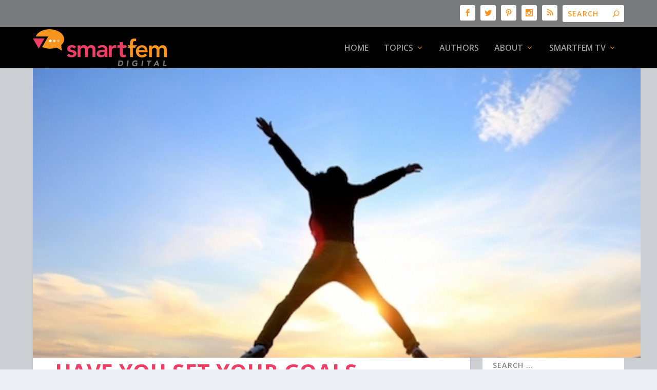

--- FILE ---
content_type: text/html; charset=UTF-8
request_url: https://www.smartfem.com/health/have-you-set-your-goals-today/
body_size: 113834
content:
<!DOCTYPE html>
<!--[if IE 6]>
<html id="ie6" lang="en-US">
<![endif]-->
<!--[if IE 7]>
<html id="ie7" lang="en-US">
<![endif]-->
<!--[if IE 8]>
<html id="ie8" lang="en-US">
<![endif]-->
<!--[if !(IE 6) | !(IE 7) | !(IE 8)  ]><!-->
<html lang="en-US">
<!--<![endif]-->
<head>
<meta charset="UTF-8" />
<meta http-equiv="X-UA-Compatible" content="IE=edge">
<link rel="pingback" href="https://www.smartfem.com/xmlrpc.php" />
<!--[if lt IE 9]>
<script src="https://www.smartfem.com/wp-content/themes/Extra/scripts/ext/html5.js" type="text/javascript"></script>
<![endif]-->
<script type="text/javascript">
document.documentElement.className = 'js';
</script>
<link rel="preconnect" href="https://fonts.gstatic.com" crossorigin />    <style>
#wpadminbar #wp-admin-bar-p404_free_top_button .ab-icon:before {
content: "\f103";
color: red;
top: 2px;
}
</style>
<meta name='robots' content='index, follow, max-image-preview:large, max-snippet:-1, max-video-preview:-1' />
<script type="text/javascript">
let jqueryParams=[],jQuery=function(r){return jqueryParams=[...jqueryParams,r],jQuery},$=function(r){return jqueryParams=[...jqueryParams,r],$};window.jQuery=jQuery,window.$=jQuery;let customHeadScripts=!1;jQuery.fn=jQuery.prototype={},$.fn=jQuery.prototype={},jQuery.noConflict=function(r){if(window.jQuery)return jQuery=window.jQuery,$=window.jQuery,customHeadScripts=!0,jQuery.noConflict},jQuery.ready=function(r){jqueryParams=[...jqueryParams,r]},$.ready=function(r){jqueryParams=[...jqueryParams,r]},jQuery.load=function(r){jqueryParams=[...jqueryParams,r]},$.load=function(r){jqueryParams=[...jqueryParams,r]},jQuery.fn.ready=function(r){jqueryParams=[...jqueryParams,r]},$.fn.ready=function(r){jqueryParams=[...jqueryParams,r]};</script>
<!-- This site is optimized with the Yoast SEO plugin v24.0 - https://yoast.com/wordpress/plugins/seo/ -->
<title>Have You Set Your Goals Today? - SmartFem Magazine</title>
<meta name="description" content="As a life coach, and as someone who has created the life of her own choosing, I can assure you that setting goals is key. Taking" />
<link rel="canonical" href="https://www.smartfem.com/health/have-you-set-your-goals-today/" />
<meta property="og:locale" content="en_US" />
<meta property="og:type" content="article" />
<meta property="og:title" content="Have You Set Your Goals Today? - SmartFem Magazine" />
<meta property="og:description" content="As a life coach, and as someone who has created the life of her own choosing, I can assure you that setting goals is key. Taking" />
<meta property="og:url" content="https://www.smartfem.com/health/have-you-set-your-goals-today/" />
<meta property="og:site_name" content="SmartFem Magazine" />
<meta property="article:publisher" content="https://www.facebook.com/SmartFem/" />
<meta property="article:author" content="https://www.facebook.com/mindbodyunlimited" />
<meta property="article:published_time" content="2017-05-24T20:03:10+00:00" />
<meta property="og:image" content="https://www.smartfem.com/wp-content/uploads/2017/05/goalss.jpg" />
<meta property="og:image:width" content="578" />
<meta property="og:image:height" content="420" />
<meta property="og:image:type" content="image/jpeg" />
<meta name="author" content="Jerny Rieves" />
<meta name="twitter:card" content="summary_large_image" />
<meta name="twitter:creator" content="@smartfemmagazin" />
<meta name="twitter:site" content="@smartfemmagazin" />
<meta name="twitter:label1" content="Written by" />
<meta name="twitter:data1" content="Jerny Rieves" />
<meta name="twitter:label2" content="Est. reading time" />
<meta name="twitter:data2" content="5 minutes" />
<script type="application/ld+json" class="yoast-schema-graph">{"@context":"https://schema.org","@graph":[{"@type":"Article","@id":"https://www.smartfem.com/health/have-you-set-your-goals-today/#article","isPartOf":{"@id":"https://www.smartfem.com/health/have-you-set-your-goals-today/"},"author":{"name":"Jerny Rieves","@id":"https://www.smartfem.com/#/schema/person/edf9b24882aff011d07712dbce2a6b4b"},"headline":"Have You Set Your Goals Today?","datePublished":"2017-05-24T20:03:10+00:00","dateModified":"2017-05-24T20:03:10+00:00","mainEntityOfPage":{"@id":"https://www.smartfem.com/health/have-you-set-your-goals-today/"},"wordCount":937,"publisher":{"@id":"https://www.smartfem.com/#organization"},"image":{"@id":"https://www.smartfem.com/health/have-you-set-your-goals-today/#primaryimage"},"thumbnailUrl":"https://www.smartfem.com/wp-content/uploads/2017/05/goalss.jpg","keywords":["change","Goals","Life","self help","work"],"articleSection":["Health","SmartFem"],"inLanguage":"en-US"},{"@type":"WebPage","@id":"https://www.smartfem.com/health/have-you-set-your-goals-today/","url":"https://www.smartfem.com/health/have-you-set-your-goals-today/","name":"Have You Set Your Goals Today? - SmartFem Magazine","isPartOf":{"@id":"https://www.smartfem.com/#website"},"primaryImageOfPage":{"@id":"https://www.smartfem.com/health/have-you-set-your-goals-today/#primaryimage"},"image":{"@id":"https://www.smartfem.com/health/have-you-set-your-goals-today/#primaryimage"},"thumbnailUrl":"https://www.smartfem.com/wp-content/uploads/2017/05/goalss.jpg","datePublished":"2017-05-24T20:03:10+00:00","dateModified":"2017-05-24T20:03:10+00:00","description":"As a life coach, and as someone who has created the life of her own choosing, I can assure you that setting goals is key. Taking","breadcrumb":{"@id":"https://www.smartfem.com/health/have-you-set-your-goals-today/#breadcrumb"},"inLanguage":"en-US","potentialAction":[{"@type":"ReadAction","target":["https://www.smartfem.com/health/have-you-set-your-goals-today/"]}]},{"@type":"ImageObject","inLanguage":"en-US","@id":"https://www.smartfem.com/health/have-you-set-your-goals-today/#primaryimage","url":"https://www.smartfem.com/wp-content/uploads/2017/05/goalss.jpg","contentUrl":"https://www.smartfem.com/wp-content/uploads/2017/05/goalss.jpg","width":"578","height":"420"},{"@type":"BreadcrumbList","@id":"https://www.smartfem.com/health/have-you-set-your-goals-today/#breadcrumb","itemListElement":[{"@type":"ListItem","position":1,"name":"Home","item":"https://www.smartfem.com/"},{"@type":"ListItem","position":2,"name":"Have You Set Your Goals Today?"}]},{"@type":"WebSite","@id":"https://www.smartfem.com/#website","url":"https://www.smartfem.com/","name":"SmartFem Magazine","description":"The Digital Magazine for the smart woman on the Go","publisher":{"@id":"https://www.smartfem.com/#organization"},"potentialAction":[{"@type":"SearchAction","target":{"@type":"EntryPoint","urlTemplate":"https://www.smartfem.com/?s={search_term_string}"},"query-input":{"@type":"PropertyValueSpecification","valueRequired":true,"valueName":"search_term_string"}}],"inLanguage":"en-US"},{"@type":"Organization","@id":"https://www.smartfem.com/#organization","name":"SmartFem Magazine","url":"https://www.smartfem.com/","logo":{"@type":"ImageObject","inLanguage":"en-US","@id":"https://www.smartfem.com/#/schema/logo/image/","url":"https://www.smartfem.com/wp-content/uploads/2016/06/SmartFem_Digital-Logo-FullColor.png","contentUrl":"https://www.smartfem.com/wp-content/uploads/2016/06/SmartFem_Digital-Logo-FullColor.png","width":612,"height":178,"caption":"SmartFem Magazine"},"image":{"@id":"https://www.smartfem.com/#/schema/logo/image/"},"sameAs":["https://www.facebook.com/SmartFem/","https://x.com/smartfemmagazin","https://www.instagram.com/leawoodford/","https://www.linkedin.com/in/leahaben/","https://www.pinterest.com/smartfem/","https://www.youtube.com/user/SmartFemAZ"]},{"@type":"Person","@id":"https://www.smartfem.com/#/schema/person/edf9b24882aff011d07712dbce2a6b4b","name":"Jerny Rieves","image":{"@type":"ImageObject","inLanguage":"en-US","@id":"https://www.smartfem.com/#/schema/person/image/","url":"https://secure.gravatar.com/avatar/8b7d389ae06c21b6261f99497e2d4e16?s=96&d=blank&r=pg","contentUrl":"https://secure.gravatar.com/avatar/8b7d389ae06c21b6261f99497e2d4e16?s=96&d=blank&r=pg","caption":"Jerny Rieves"},"description":"Jerny Rieves is a popular author, speaker, and coach in the Phoenix metropolitan area. After 30 years of working in health clubs with all ages and abilities, she set her sights on making a bigger impact through education and personal coaching. She has a passion for providing people with the tools to overcome obstacles, and a burning desire to help everyone achieve their personal best. Jerny’s own personal experience, coupled with the expert training and guidance of some of the top life coaches in the world, fuels her desire to spread the message that hope and success can replace struggle and confusion. Her authenticity, tenacity, strength, and straight forwardness, along with her experience of assisting thousands of people to improve their lives, lends itself well to leading those who are ready to leave the comfort of mediocrity behind.  Jerny is committed to excellence in all forms, and can lead you on the path to your best version of you.","sameAs":["http://www.mindbodyunlimited.com","https://www.facebook.com/mindbodyunlimited"],"url":"https://www.smartfem.com/author/jerny/"}]}</script>
<!-- / Yoast SEO plugin. -->
<link rel='dns-prefetch' href='//fonts.googleapis.com' />
<link rel="alternate" type="application/rss+xml" title="SmartFem Magazine &raquo; Feed" href="https://www.smartfem.com/feed/" />
<link rel="alternate" type="application/rss+xml" title="SmartFem Magazine &raquo; Comments Feed" href="https://www.smartfem.com/comments/feed/" />
<link rel="alternate" type="application/rss+xml" title="SmartFem Magazine &raquo; Have You Set Your Goals Today? Comments Feed" href="https://www.smartfem.com/health/have-you-set-your-goals-today/feed/" />
<meta content="Extra v.4.27.4" name="generator"/><style id='wp-block-library-theme-inline-css' type='text/css'>
.wp-block-audio :where(figcaption){color:#555;font-size:13px;text-align:center}.is-dark-theme .wp-block-audio :where(figcaption){color:#ffffffa6}.wp-block-audio{margin:0 0 1em}.wp-block-code{border:1px solid #ccc;border-radius:4px;font-family:Menlo,Consolas,monaco,monospace;padding:.8em 1em}.wp-block-embed :where(figcaption){color:#555;font-size:13px;text-align:center}.is-dark-theme .wp-block-embed :where(figcaption){color:#ffffffa6}.wp-block-embed{margin:0 0 1em}.blocks-gallery-caption{color:#555;font-size:13px;text-align:center}.is-dark-theme .blocks-gallery-caption{color:#ffffffa6}:root :where(.wp-block-image figcaption){color:#555;font-size:13px;text-align:center}.is-dark-theme :root :where(.wp-block-image figcaption){color:#ffffffa6}.wp-block-image{margin:0 0 1em}.wp-block-pullquote{border-bottom:4px solid;border-top:4px solid;color:currentColor;margin-bottom:1.75em}.wp-block-pullquote cite,.wp-block-pullquote footer,.wp-block-pullquote__citation{color:currentColor;font-size:.8125em;font-style:normal;text-transform:uppercase}.wp-block-quote{border-left:.25em solid;margin:0 0 1.75em;padding-left:1em}.wp-block-quote cite,.wp-block-quote footer{color:currentColor;font-size:.8125em;font-style:normal;position:relative}.wp-block-quote:where(.has-text-align-right){border-left:none;border-right:.25em solid;padding-left:0;padding-right:1em}.wp-block-quote:where(.has-text-align-center){border:none;padding-left:0}.wp-block-quote.is-large,.wp-block-quote.is-style-large,.wp-block-quote:where(.is-style-plain){border:none}.wp-block-search .wp-block-search__label{font-weight:700}.wp-block-search__button{border:1px solid #ccc;padding:.375em .625em}:where(.wp-block-group.has-background){padding:1.25em 2.375em}.wp-block-separator.has-css-opacity{opacity:.4}.wp-block-separator{border:none;border-bottom:2px solid;margin-left:auto;margin-right:auto}.wp-block-separator.has-alpha-channel-opacity{opacity:1}.wp-block-separator:not(.is-style-wide):not(.is-style-dots){width:100px}.wp-block-separator.has-background:not(.is-style-dots){border-bottom:none;height:1px}.wp-block-separator.has-background:not(.is-style-wide):not(.is-style-dots){height:2px}.wp-block-table{margin:0 0 1em}.wp-block-table td,.wp-block-table th{word-break:normal}.wp-block-table :where(figcaption){color:#555;font-size:13px;text-align:center}.is-dark-theme .wp-block-table :where(figcaption){color:#ffffffa6}.wp-block-video :where(figcaption){color:#555;font-size:13px;text-align:center}.is-dark-theme .wp-block-video :where(figcaption){color:#ffffffa6}.wp-block-video{margin:0 0 1em}:root :where(.wp-block-template-part.has-background){margin-bottom:0;margin-top:0;padding:1.25em 2.375em}
</style>
<style id='global-styles-inline-css' type='text/css'>
:root{--wp--preset--aspect-ratio--square: 1;--wp--preset--aspect-ratio--4-3: 4/3;--wp--preset--aspect-ratio--3-4: 3/4;--wp--preset--aspect-ratio--3-2: 3/2;--wp--preset--aspect-ratio--2-3: 2/3;--wp--preset--aspect-ratio--16-9: 16/9;--wp--preset--aspect-ratio--9-16: 9/16;--wp--preset--color--black: #000000;--wp--preset--color--cyan-bluish-gray: #abb8c3;--wp--preset--color--white: #ffffff;--wp--preset--color--pale-pink: #f78da7;--wp--preset--color--vivid-red: #cf2e2e;--wp--preset--color--luminous-vivid-orange: #ff6900;--wp--preset--color--luminous-vivid-amber: #fcb900;--wp--preset--color--light-green-cyan: #7bdcb5;--wp--preset--color--vivid-green-cyan: #00d084;--wp--preset--color--pale-cyan-blue: #8ed1fc;--wp--preset--color--vivid-cyan-blue: #0693e3;--wp--preset--color--vivid-purple: #9b51e0;--wp--preset--gradient--vivid-cyan-blue-to-vivid-purple: linear-gradient(135deg,rgba(6,147,227,1) 0%,rgb(155,81,224) 100%);--wp--preset--gradient--light-green-cyan-to-vivid-green-cyan: linear-gradient(135deg,rgb(122,220,180) 0%,rgb(0,208,130) 100%);--wp--preset--gradient--luminous-vivid-amber-to-luminous-vivid-orange: linear-gradient(135deg,rgba(252,185,0,1) 0%,rgba(255,105,0,1) 100%);--wp--preset--gradient--luminous-vivid-orange-to-vivid-red: linear-gradient(135deg,rgba(255,105,0,1) 0%,rgb(207,46,46) 100%);--wp--preset--gradient--very-light-gray-to-cyan-bluish-gray: linear-gradient(135deg,rgb(238,238,238) 0%,rgb(169,184,195) 100%);--wp--preset--gradient--cool-to-warm-spectrum: linear-gradient(135deg,rgb(74,234,220) 0%,rgb(151,120,209) 20%,rgb(207,42,186) 40%,rgb(238,44,130) 60%,rgb(251,105,98) 80%,rgb(254,248,76) 100%);--wp--preset--gradient--blush-light-purple: linear-gradient(135deg,rgb(255,206,236) 0%,rgb(152,150,240) 100%);--wp--preset--gradient--blush-bordeaux: linear-gradient(135deg,rgb(254,205,165) 0%,rgb(254,45,45) 50%,rgb(107,0,62) 100%);--wp--preset--gradient--luminous-dusk: linear-gradient(135deg,rgb(255,203,112) 0%,rgb(199,81,192) 50%,rgb(65,88,208) 100%);--wp--preset--gradient--pale-ocean: linear-gradient(135deg,rgb(255,245,203) 0%,rgb(182,227,212) 50%,rgb(51,167,181) 100%);--wp--preset--gradient--electric-grass: linear-gradient(135deg,rgb(202,248,128) 0%,rgb(113,206,126) 100%);--wp--preset--gradient--midnight: linear-gradient(135deg,rgb(2,3,129) 0%,rgb(40,116,252) 100%);--wp--preset--font-size--small: 13px;--wp--preset--font-size--medium: 20px;--wp--preset--font-size--large: 36px;--wp--preset--font-size--x-large: 42px;--wp--preset--spacing--20: 0.44rem;--wp--preset--spacing--30: 0.67rem;--wp--preset--spacing--40: 1rem;--wp--preset--spacing--50: 1.5rem;--wp--preset--spacing--60: 2.25rem;--wp--preset--spacing--70: 3.38rem;--wp--preset--spacing--80: 5.06rem;--wp--preset--shadow--natural: 6px 6px 9px rgba(0, 0, 0, 0.2);--wp--preset--shadow--deep: 12px 12px 50px rgba(0, 0, 0, 0.4);--wp--preset--shadow--sharp: 6px 6px 0px rgba(0, 0, 0, 0.2);--wp--preset--shadow--outlined: 6px 6px 0px -3px rgba(255, 255, 255, 1), 6px 6px rgba(0, 0, 0, 1);--wp--preset--shadow--crisp: 6px 6px 0px rgba(0, 0, 0, 1);}:root { --wp--style--global--content-size: 856px;--wp--style--global--wide-size: 1280px; }:where(body) { margin: 0; }.wp-site-blocks > .alignleft { float: left; margin-right: 2em; }.wp-site-blocks > .alignright { float: right; margin-left: 2em; }.wp-site-blocks > .aligncenter { justify-content: center; margin-left: auto; margin-right: auto; }:where(.is-layout-flex){gap: 0.5em;}:where(.is-layout-grid){gap: 0.5em;}.is-layout-flow > .alignleft{float: left;margin-inline-start: 0;margin-inline-end: 2em;}.is-layout-flow > .alignright{float: right;margin-inline-start: 2em;margin-inline-end: 0;}.is-layout-flow > .aligncenter{margin-left: auto !important;margin-right: auto !important;}.is-layout-constrained > .alignleft{float: left;margin-inline-start: 0;margin-inline-end: 2em;}.is-layout-constrained > .alignright{float: right;margin-inline-start: 2em;margin-inline-end: 0;}.is-layout-constrained > .aligncenter{margin-left: auto !important;margin-right: auto !important;}.is-layout-constrained > :where(:not(.alignleft):not(.alignright):not(.alignfull)){max-width: var(--wp--style--global--content-size);margin-left: auto !important;margin-right: auto !important;}.is-layout-constrained > .alignwide{max-width: var(--wp--style--global--wide-size);}body .is-layout-flex{display: flex;}.is-layout-flex{flex-wrap: wrap;align-items: center;}.is-layout-flex > :is(*, div){margin: 0;}body .is-layout-grid{display: grid;}.is-layout-grid > :is(*, div){margin: 0;}body{padding-top: 0px;padding-right: 0px;padding-bottom: 0px;padding-left: 0px;}:root :where(.wp-element-button, .wp-block-button__link){background-color: #32373c;border-width: 0;color: #fff;font-family: inherit;font-size: inherit;line-height: inherit;padding: calc(0.667em + 2px) calc(1.333em + 2px);text-decoration: none;}.has-black-color{color: var(--wp--preset--color--black) !important;}.has-cyan-bluish-gray-color{color: var(--wp--preset--color--cyan-bluish-gray) !important;}.has-white-color{color: var(--wp--preset--color--white) !important;}.has-pale-pink-color{color: var(--wp--preset--color--pale-pink) !important;}.has-vivid-red-color{color: var(--wp--preset--color--vivid-red) !important;}.has-luminous-vivid-orange-color{color: var(--wp--preset--color--luminous-vivid-orange) !important;}.has-luminous-vivid-amber-color{color: var(--wp--preset--color--luminous-vivid-amber) !important;}.has-light-green-cyan-color{color: var(--wp--preset--color--light-green-cyan) !important;}.has-vivid-green-cyan-color{color: var(--wp--preset--color--vivid-green-cyan) !important;}.has-pale-cyan-blue-color{color: var(--wp--preset--color--pale-cyan-blue) !important;}.has-vivid-cyan-blue-color{color: var(--wp--preset--color--vivid-cyan-blue) !important;}.has-vivid-purple-color{color: var(--wp--preset--color--vivid-purple) !important;}.has-black-background-color{background-color: var(--wp--preset--color--black) !important;}.has-cyan-bluish-gray-background-color{background-color: var(--wp--preset--color--cyan-bluish-gray) !important;}.has-white-background-color{background-color: var(--wp--preset--color--white) !important;}.has-pale-pink-background-color{background-color: var(--wp--preset--color--pale-pink) !important;}.has-vivid-red-background-color{background-color: var(--wp--preset--color--vivid-red) !important;}.has-luminous-vivid-orange-background-color{background-color: var(--wp--preset--color--luminous-vivid-orange) !important;}.has-luminous-vivid-amber-background-color{background-color: var(--wp--preset--color--luminous-vivid-amber) !important;}.has-light-green-cyan-background-color{background-color: var(--wp--preset--color--light-green-cyan) !important;}.has-vivid-green-cyan-background-color{background-color: var(--wp--preset--color--vivid-green-cyan) !important;}.has-pale-cyan-blue-background-color{background-color: var(--wp--preset--color--pale-cyan-blue) !important;}.has-vivid-cyan-blue-background-color{background-color: var(--wp--preset--color--vivid-cyan-blue) !important;}.has-vivid-purple-background-color{background-color: var(--wp--preset--color--vivid-purple) !important;}.has-black-border-color{border-color: var(--wp--preset--color--black) !important;}.has-cyan-bluish-gray-border-color{border-color: var(--wp--preset--color--cyan-bluish-gray) !important;}.has-white-border-color{border-color: var(--wp--preset--color--white) !important;}.has-pale-pink-border-color{border-color: var(--wp--preset--color--pale-pink) !important;}.has-vivid-red-border-color{border-color: var(--wp--preset--color--vivid-red) !important;}.has-luminous-vivid-orange-border-color{border-color: var(--wp--preset--color--luminous-vivid-orange) !important;}.has-luminous-vivid-amber-border-color{border-color: var(--wp--preset--color--luminous-vivid-amber) !important;}.has-light-green-cyan-border-color{border-color: var(--wp--preset--color--light-green-cyan) !important;}.has-vivid-green-cyan-border-color{border-color: var(--wp--preset--color--vivid-green-cyan) !important;}.has-pale-cyan-blue-border-color{border-color: var(--wp--preset--color--pale-cyan-blue) !important;}.has-vivid-cyan-blue-border-color{border-color: var(--wp--preset--color--vivid-cyan-blue) !important;}.has-vivid-purple-border-color{border-color: var(--wp--preset--color--vivid-purple) !important;}.has-vivid-cyan-blue-to-vivid-purple-gradient-background{background: var(--wp--preset--gradient--vivid-cyan-blue-to-vivid-purple) !important;}.has-light-green-cyan-to-vivid-green-cyan-gradient-background{background: var(--wp--preset--gradient--light-green-cyan-to-vivid-green-cyan) !important;}.has-luminous-vivid-amber-to-luminous-vivid-orange-gradient-background{background: var(--wp--preset--gradient--luminous-vivid-amber-to-luminous-vivid-orange) !important;}.has-luminous-vivid-orange-to-vivid-red-gradient-background{background: var(--wp--preset--gradient--luminous-vivid-orange-to-vivid-red) !important;}.has-very-light-gray-to-cyan-bluish-gray-gradient-background{background: var(--wp--preset--gradient--very-light-gray-to-cyan-bluish-gray) !important;}.has-cool-to-warm-spectrum-gradient-background{background: var(--wp--preset--gradient--cool-to-warm-spectrum) !important;}.has-blush-light-purple-gradient-background{background: var(--wp--preset--gradient--blush-light-purple) !important;}.has-blush-bordeaux-gradient-background{background: var(--wp--preset--gradient--blush-bordeaux) !important;}.has-luminous-dusk-gradient-background{background: var(--wp--preset--gradient--luminous-dusk) !important;}.has-pale-ocean-gradient-background{background: var(--wp--preset--gradient--pale-ocean) !important;}.has-electric-grass-gradient-background{background: var(--wp--preset--gradient--electric-grass) !important;}.has-midnight-gradient-background{background: var(--wp--preset--gradient--midnight) !important;}.has-small-font-size{font-size: var(--wp--preset--font-size--small) !important;}.has-medium-font-size{font-size: var(--wp--preset--font-size--medium) !important;}.has-large-font-size{font-size: var(--wp--preset--font-size--large) !important;}.has-x-large-font-size{font-size: var(--wp--preset--font-size--x-large) !important;}
:where(.wp-block-post-template.is-layout-flex){gap: 1.25em;}:where(.wp-block-post-template.is-layout-grid){gap: 1.25em;}
:where(.wp-block-columns.is-layout-flex){gap: 2em;}:where(.wp-block-columns.is-layout-grid){gap: 2em;}
:root :where(.wp-block-pullquote){font-size: 1.5em;line-height: 1.6;}
</style>
<!-- <link rel='stylesheet' id='bc_rb_global_style-css' href='https://www.smartfem.com/wp-content/plugins/random-banner-pro/assets/style/bc_rb_global.css?ver=10.6' type='text/css' media='all' /> -->
<!-- <link rel='stylesheet' id='bc_rb_animate-css' href='https://www.smartfem.com/wp-content/plugins/random-banner-pro/assets/style/animate.css?ver=10.6' type='text/css' media='all' /> -->
<!-- <link rel='stylesheet' id='owl.carousel-style-css' href='https://www.smartfem.com/wp-content/plugins/random-banner-pro/assets/style/owl.carousel.css?ver=10.6' type='text/css' media='all' /> -->
<!-- <link rel='stylesheet' id='owl.carousel-theme-css' href='https://www.smartfem.com/wp-content/plugins/random-banner-pro/assets/style/owl.theme.default.css?ver=10.6' type='text/css' media='all' /> -->
<!-- <link rel='stylesheet' id='owl.carousel-transitions-css' href='https://www.smartfem.com/wp-content/plugins/random-banner-pro/assets/style/owl.transitions.css?ver=10.6' type='text/css' media='all' /> -->
<link rel="stylesheet" type="text/css" href="//www.smartfem.com/wp-content/cache/wpfc-minified/14314drz/dd5zx.css" media="all"/>
<link crossorigin="anonymous" rel='stylesheet' id='extra-fonts-css' href='https://fonts.googleapis.com/css?family=Open+Sans:300italic,400italic,600italic,700italic,800italic,400,300,600,700,800&#038;subset=latin,latin-ext' type='text/css' media='all' />
<!-- <link rel='stylesheet' id='extra-style-css' href='https://www.smartfem.com/wp-content/themes/Extra/style.min.css?ver=4.27.4' type='text/css' media='all' /> -->
<link rel="stylesheet" type="text/css" href="//www.smartfem.com/wp-content/cache/wpfc-minified/mnv82o6t/dd5zx.css" media="all"/>
<style id='extra-dynamic-critical-inline-css' type='text/css'>
@font-face{font-family:ETmodules;font-display:block;src:url(//www.smartfem.com/wp-content/themes/Extra/core/admin/fonts/modules/base/modules.eot);src:url(//www.smartfem.com/wp-content/themes/Extra/core/admin/fonts/modules/base/modules.eot?#iefix) format("embedded-opentype"),url(//www.smartfem.com/wp-content/themes/Extra/core/admin/fonts/modules/base/modules.woff) format("woff"),url(//www.smartfem.com/wp-content/themes/Extra/core/admin/fonts/modules/base/modules.ttf) format("truetype"),url(//www.smartfem.com/wp-content/themes/Extra/core/admin/fonts/modules/base/modules.svg#ETmodules) format("svg");font-weight:400;font-style:normal}
.et_pb_post{margin-bottom:60px;word-wrap:break-word}.et_pb_fullwidth_post_content.et_pb_with_border img,.et_pb_post_content.et_pb_with_border img,.et_pb_with_border .et_pb_post .et_pb_slides,.et_pb_with_border .et_pb_post img:not(.woocommerce-placeholder),.et_pb_with_border.et_pb_posts .et_pb_post,.et_pb_with_border.et_pb_posts_nav span.nav-next a,.et_pb_with_border.et_pb_posts_nav span.nav-previous a{border:0 solid #333}.et_pb_post .entry-content{padding-top:30px}.et_pb_post .entry-featured-image-url{display:block;position:relative;margin-bottom:30px}.et_pb_post .entry-title a,.et_pb_post h2 a{text-decoration:none}.et_pb_post .post-meta{font-size:14px;margin-bottom:6px}.et_pb_post .more,.et_pb_post .post-meta a{text-decoration:none}.et_pb_post .more{color:#82c0c7}.et_pb_posts a.more-link{clear:both;display:block}.et_pb_posts .et_pb_post{position:relative}.et_pb_has_overlay.et_pb_post .et_pb_image_container a{display:block;position:relative;overflow:hidden}.et_pb_image_container img,.et_pb_post a img{vertical-align:bottom;max-width:100%}@media (min-width:981px) and (max-width:1100px){.et_pb_post{margin-bottom:42px}}@media (max-width:980px){.et_pb_post{margin-bottom:42px}.et_pb_bg_layout_light_tablet .et_pb_post .post-meta,.et_pb_bg_layout_light_tablet .et_pb_post .post-meta a,.et_pb_bg_layout_light_tablet .et_pb_post p{color:#666}.et_pb_bg_layout_dark_tablet .et_pb_post .post-meta,.et_pb_bg_layout_dark_tablet .et_pb_post .post-meta a,.et_pb_bg_layout_dark_tablet .et_pb_post p{color:inherit}.et_pb_bg_layout_dark_tablet .comment_postinfo a,.et_pb_bg_layout_dark_tablet .comment_postinfo span{color:#fff}}@media (max-width:767px){.et_pb_post{margin-bottom:42px}.et_pb_post>h2{font-size:18px}.et_pb_bg_layout_light_phone .et_pb_post .post-meta,.et_pb_bg_layout_light_phone .et_pb_post .post-meta a,.et_pb_bg_layout_light_phone .et_pb_post p{color:#666}.et_pb_bg_layout_dark_phone .et_pb_post .post-meta,.et_pb_bg_layout_dark_phone .et_pb_post .post-meta a,.et_pb_bg_layout_dark_phone .et_pb_post p{color:inherit}.et_pb_bg_layout_dark_phone .comment_postinfo a,.et_pb_bg_layout_dark_phone .comment_postinfo span{color:#fff}}@media (max-width:479px){.et_pb_post{margin-bottom:42px}.et_pb_post h2{font-size:16px;padding-bottom:0}.et_pb_post .post-meta{color:#666;font-size:14px}}
@media (min-width:981px){.et_pb_gutters3 .et_pb_column,.et_pb_gutters3.et_pb_row .et_pb_column{margin-right:5.5%}.et_pb_gutters3 .et_pb_column_4_4,.et_pb_gutters3.et_pb_row .et_pb_column_4_4{width:100%}.et_pb_gutters3 .et_pb_column_4_4 .et_pb_module,.et_pb_gutters3.et_pb_row .et_pb_column_4_4 .et_pb_module{margin-bottom:2.75%}.et_pb_gutters3 .et_pb_column_3_4,.et_pb_gutters3.et_pb_row .et_pb_column_3_4{width:73.625%}.et_pb_gutters3 .et_pb_column_3_4 .et_pb_module,.et_pb_gutters3.et_pb_row .et_pb_column_3_4 .et_pb_module{margin-bottom:3.735%}.et_pb_gutters3 .et_pb_column_2_3,.et_pb_gutters3.et_pb_row .et_pb_column_2_3{width:64.833%}.et_pb_gutters3 .et_pb_column_2_3 .et_pb_module,.et_pb_gutters3.et_pb_row .et_pb_column_2_3 .et_pb_module{margin-bottom:4.242%}.et_pb_gutters3 .et_pb_column_3_5,.et_pb_gutters3.et_pb_row .et_pb_column_3_5{width:57.8%}.et_pb_gutters3 .et_pb_column_3_5 .et_pb_module,.et_pb_gutters3.et_pb_row .et_pb_column_3_5 .et_pb_module{margin-bottom:4.758%}.et_pb_gutters3 .et_pb_column_1_2,.et_pb_gutters3.et_pb_row .et_pb_column_1_2{width:47.25%}.et_pb_gutters3 .et_pb_column_1_2 .et_pb_module,.et_pb_gutters3.et_pb_row .et_pb_column_1_2 .et_pb_module{margin-bottom:5.82%}.et_pb_gutters3 .et_pb_column_2_5,.et_pb_gutters3.et_pb_row .et_pb_column_2_5{width:36.7%}.et_pb_gutters3 .et_pb_column_2_5 .et_pb_module,.et_pb_gutters3.et_pb_row .et_pb_column_2_5 .et_pb_module{margin-bottom:7.493%}.et_pb_gutters3 .et_pb_column_1_3,.et_pb_gutters3.et_pb_row .et_pb_column_1_3{width:29.6667%}.et_pb_gutters3 .et_pb_column_1_3 .et_pb_module,.et_pb_gutters3.et_pb_row .et_pb_column_1_3 .et_pb_module{margin-bottom:9.27%}.et_pb_gutters3 .et_pb_column_1_4,.et_pb_gutters3.et_pb_row .et_pb_column_1_4{width:20.875%}.et_pb_gutters3 .et_pb_column_1_4 .et_pb_module,.et_pb_gutters3.et_pb_row .et_pb_column_1_4 .et_pb_module{margin-bottom:13.174%}.et_pb_gutters3 .et_pb_column_1_5,.et_pb_gutters3.et_pb_row .et_pb_column_1_5{width:15.6%}.et_pb_gutters3 .et_pb_column_1_5 .et_pb_module,.et_pb_gutters3.et_pb_row .et_pb_column_1_5 .et_pb_module{margin-bottom:17.628%}.et_pb_gutters3 .et_pb_column_1_6,.et_pb_gutters3.et_pb_row .et_pb_column_1_6{width:12.0833%}.et_pb_gutters3 .et_pb_column_1_6 .et_pb_module,.et_pb_gutters3.et_pb_row .et_pb_column_1_6 .et_pb_module{margin-bottom:22.759%}.et_pb_gutters3 .et_full_width_page.woocommerce-page ul.products li.product{width:20.875%;margin-right:5.5%;margin-bottom:5.5%}.et_pb_gutters3.et_left_sidebar.woocommerce-page #main-content ul.products li.product,.et_pb_gutters3.et_right_sidebar.woocommerce-page #main-content ul.products li.product{width:28.353%;margin-right:7.47%}.et_pb_gutters3.et_left_sidebar.woocommerce-page #main-content ul.products.columns-1 li.product,.et_pb_gutters3.et_right_sidebar.woocommerce-page #main-content ul.products.columns-1 li.product{width:100%;margin-right:0}.et_pb_gutters3.et_left_sidebar.woocommerce-page #main-content ul.products.columns-2 li.product,.et_pb_gutters3.et_right_sidebar.woocommerce-page #main-content ul.products.columns-2 li.product{width:48%;margin-right:4%}.et_pb_gutters3.et_left_sidebar.woocommerce-page #main-content ul.products.columns-2 li:nth-child(2n+2),.et_pb_gutters3.et_right_sidebar.woocommerce-page #main-content ul.products.columns-2 li:nth-child(2n+2){margin-right:0}.et_pb_gutters3.et_left_sidebar.woocommerce-page #main-content ul.products.columns-2 li:nth-child(3n+1),.et_pb_gutters3.et_right_sidebar.woocommerce-page #main-content ul.products.columns-2 li:nth-child(3n+1){clear:none}}
@media (min-width:981px){.et_pb_gutter.et_pb_gutters1 #left-area{width:75%}.et_pb_gutter.et_pb_gutters1 #sidebar{width:25%}.et_pb_gutters1.et_right_sidebar #left-area{padding-right:0}.et_pb_gutters1.et_left_sidebar #left-area{padding-left:0}.et_pb_gutter.et_pb_gutters1.et_right_sidebar #main-content .container:before{right:25%!important}.et_pb_gutter.et_pb_gutters1.et_left_sidebar #main-content .container:before{left:25%!important}.et_pb_gutters1 .et_pb_column,.et_pb_gutters1.et_pb_row .et_pb_column{margin-right:0}.et_pb_gutters1 .et_pb_column_4_4,.et_pb_gutters1.et_pb_row .et_pb_column_4_4{width:100%}.et_pb_gutters1 .et_pb_column_4_4 .et_pb_module,.et_pb_gutters1.et_pb_row .et_pb_column_4_4 .et_pb_module{margin-bottom:0}.et_pb_gutters1 .et_pb_column_3_4,.et_pb_gutters1.et_pb_row .et_pb_column_3_4{width:75%}.et_pb_gutters1 .et_pb_column_3_4 .et_pb_module,.et_pb_gutters1.et_pb_row .et_pb_column_3_4 .et_pb_module{margin-bottom:0}.et_pb_gutters1 .et_pb_column_2_3,.et_pb_gutters1.et_pb_row .et_pb_column_2_3{width:66.667%}.et_pb_gutters1 .et_pb_column_2_3 .et_pb_module,.et_pb_gutters1.et_pb_row .et_pb_column_2_3 .et_pb_module{margin-bottom:0}.et_pb_gutters1 .et_pb_column_3_5,.et_pb_gutters1.et_pb_row .et_pb_column_3_5{width:60%}.et_pb_gutters1 .et_pb_column_3_5 .et_pb_module,.et_pb_gutters1.et_pb_row .et_pb_column_3_5 .et_pb_module{margin-bottom:0}.et_pb_gutters1 .et_pb_column_1_2,.et_pb_gutters1.et_pb_row .et_pb_column_1_2{width:50%}.et_pb_gutters1 .et_pb_column_1_2 .et_pb_module,.et_pb_gutters1.et_pb_row .et_pb_column_1_2 .et_pb_module{margin-bottom:0}.et_pb_gutters1 .et_pb_column_2_5,.et_pb_gutters1.et_pb_row .et_pb_column_2_5{width:40%}.et_pb_gutters1 .et_pb_column_2_5 .et_pb_module,.et_pb_gutters1.et_pb_row .et_pb_column_2_5 .et_pb_module{margin-bottom:0}.et_pb_gutters1 .et_pb_column_1_3,.et_pb_gutters1.et_pb_row .et_pb_column_1_3{width:33.3333%}.et_pb_gutters1 .et_pb_column_1_3 .et_pb_module,.et_pb_gutters1.et_pb_row .et_pb_column_1_3 .et_pb_module{margin-bottom:0}.et_pb_gutters1 .et_pb_column_1_4,.et_pb_gutters1.et_pb_row .et_pb_column_1_4{width:25%}.et_pb_gutters1 .et_pb_column_1_4 .et_pb_module,.et_pb_gutters1.et_pb_row .et_pb_column_1_4 .et_pb_module{margin-bottom:0}.et_pb_gutters1 .et_pb_column_1_5,.et_pb_gutters1.et_pb_row .et_pb_column_1_5{width:20%}.et_pb_gutters1 .et_pb_column_1_5 .et_pb_module,.et_pb_gutters1.et_pb_row .et_pb_column_1_5 .et_pb_module{margin-bottom:0}.et_pb_gutters1 .et_pb_column_1_6,.et_pb_gutters1.et_pb_row .et_pb_column_1_6{width:16.6667%}.et_pb_gutters1 .et_pb_column_1_6 .et_pb_module,.et_pb_gutters1.et_pb_row .et_pb_column_1_6 .et_pb_module{margin-bottom:0}.et_pb_gutters1 .et_full_width_page.woocommerce-page ul.products li.product{width:25%;margin-right:0;margin-bottom:0}.et_pb_gutters1.et_left_sidebar.woocommerce-page #main-content ul.products li.product,.et_pb_gutters1.et_right_sidebar.woocommerce-page #main-content ul.products li.product{width:33.333%;margin-right:0}}@media (max-width:980px){.et_pb_gutters1 .et_pb_column,.et_pb_gutters1 .et_pb_column .et_pb_module,.et_pb_gutters1.et_pb_row .et_pb_column,.et_pb_gutters1.et_pb_row .et_pb_column .et_pb_module{margin-bottom:0}.et_pb_gutters1 .et_pb_row_1-2_1-4_1-4>.et_pb_column.et_pb_column_1_4,.et_pb_gutters1 .et_pb_row_1-4_1-4>.et_pb_column.et_pb_column_1_4,.et_pb_gutters1 .et_pb_row_1-4_1-4_1-2>.et_pb_column.et_pb_column_1_4,.et_pb_gutters1 .et_pb_row_1-5_1-5_3-5>.et_pb_column.et_pb_column_1_5,.et_pb_gutters1 .et_pb_row_3-5_1-5_1-5>.et_pb_column.et_pb_column_1_5,.et_pb_gutters1 .et_pb_row_4col>.et_pb_column.et_pb_column_1_4,.et_pb_gutters1 .et_pb_row_5col>.et_pb_column.et_pb_column_1_5,.et_pb_gutters1.et_pb_row_1-2_1-4_1-4>.et_pb_column.et_pb_column_1_4,.et_pb_gutters1.et_pb_row_1-4_1-4>.et_pb_column.et_pb_column_1_4,.et_pb_gutters1.et_pb_row_1-4_1-4_1-2>.et_pb_column.et_pb_column_1_4,.et_pb_gutters1.et_pb_row_1-5_1-5_3-5>.et_pb_column.et_pb_column_1_5,.et_pb_gutters1.et_pb_row_3-5_1-5_1-5>.et_pb_column.et_pb_column_1_5,.et_pb_gutters1.et_pb_row_4col>.et_pb_column.et_pb_column_1_4,.et_pb_gutters1.et_pb_row_5col>.et_pb_column.et_pb_column_1_5{width:50%;margin-right:0}.et_pb_gutters1 .et_pb_row_1-2_1-6_1-6_1-6>.et_pb_column.et_pb_column_1_6,.et_pb_gutters1 .et_pb_row_1-6_1-6_1-6>.et_pb_column.et_pb_column_1_6,.et_pb_gutters1 .et_pb_row_1-6_1-6_1-6_1-2>.et_pb_column.et_pb_column_1_6,.et_pb_gutters1 .et_pb_row_6col>.et_pb_column.et_pb_column_1_6,.et_pb_gutters1.et_pb_row_1-2_1-6_1-6_1-6>.et_pb_column.et_pb_column_1_6,.et_pb_gutters1.et_pb_row_1-6_1-6_1-6>.et_pb_column.et_pb_column_1_6,.et_pb_gutters1.et_pb_row_1-6_1-6_1-6_1-2>.et_pb_column.et_pb_column_1_6,.et_pb_gutters1.et_pb_row_6col>.et_pb_column.et_pb_column_1_6{width:33.333%;margin-right:0}.et_pb_gutters1 .et_pb_row_1-6_1-6_1-6_1-6>.et_pb_column.et_pb_column_1_6,.et_pb_gutters1.et_pb_row_1-6_1-6_1-6_1-6>.et_pb_column.et_pb_column_1_6{width:50%;margin-right:0}}@media (max-width:767px){.et_pb_gutters1 .et_pb_column,.et_pb_gutters1 .et_pb_column .et_pb_module,.et_pb_gutters1.et_pb_row .et_pb_column,.et_pb_gutters1.et_pb_row .et_pb_column .et_pb_module{margin-bottom:0}}@media (max-width:479px){.et_pb_gutters1 .et_pb_column,.et_pb_gutters1.et_pb_row .et_pb_column{margin:0!important}.et_pb_gutters1 .et_pb_column .et_pb_module,.et_pb_gutters1.et_pb_row .et_pb_column .et_pb_module{margin-bottom:0}}
@-webkit-keyframes fadeOutTop{0%{opacity:1;transform:translatey(0)}to{opacity:0;transform:translatey(-60%)}}@keyframes fadeOutTop{0%{opacity:1;transform:translatey(0)}to{opacity:0;transform:translatey(-60%)}}@-webkit-keyframes fadeInTop{0%{opacity:0;transform:translatey(-60%)}to{opacity:1;transform:translatey(0)}}@keyframes fadeInTop{0%{opacity:0;transform:translatey(-60%)}to{opacity:1;transform:translatey(0)}}@-webkit-keyframes fadeInBottom{0%{opacity:0;transform:translatey(60%)}to{opacity:1;transform:translatey(0)}}@keyframes fadeInBottom{0%{opacity:0;transform:translatey(60%)}to{opacity:1;transform:translatey(0)}}@-webkit-keyframes fadeOutBottom{0%{opacity:1;transform:translatey(0)}to{opacity:0;transform:translatey(60%)}}@keyframes fadeOutBottom{0%{opacity:1;transform:translatey(0)}to{opacity:0;transform:translatey(60%)}}@-webkit-keyframes Grow{0%{opacity:0;transform:scaleY(.5)}to{opacity:1;transform:scale(1)}}@keyframes Grow{0%{opacity:0;transform:scaleY(.5)}to{opacity:1;transform:scale(1)}}/*!
* Animate.css - http://daneden.me/animate
* Licensed under the MIT license - http://opensource.org/licenses/MIT
* Copyright (c) 2015 Daniel Eden
*/@-webkit-keyframes flipInX{0%{transform:perspective(400px) rotateX(90deg);-webkit-animation-timing-function:ease-in;animation-timing-function:ease-in;opacity:0}40%{transform:perspective(400px) rotateX(-20deg);-webkit-animation-timing-function:ease-in;animation-timing-function:ease-in}60%{transform:perspective(400px) rotateX(10deg);opacity:1}80%{transform:perspective(400px) rotateX(-5deg)}to{transform:perspective(400px)}}@keyframes flipInX{0%{transform:perspective(400px) rotateX(90deg);-webkit-animation-timing-function:ease-in;animation-timing-function:ease-in;opacity:0}40%{transform:perspective(400px) rotateX(-20deg);-webkit-animation-timing-function:ease-in;animation-timing-function:ease-in}60%{transform:perspective(400px) rotateX(10deg);opacity:1}80%{transform:perspective(400px) rotateX(-5deg)}to{transform:perspective(400px)}}@-webkit-keyframes flipInY{0%{transform:perspective(400px) rotateY(90deg);-webkit-animation-timing-function:ease-in;animation-timing-function:ease-in;opacity:0}40%{transform:perspective(400px) rotateY(-20deg);-webkit-animation-timing-function:ease-in;animation-timing-function:ease-in}60%{transform:perspective(400px) rotateY(10deg);opacity:1}80%{transform:perspective(400px) rotateY(-5deg)}to{transform:perspective(400px)}}@keyframes flipInY{0%{transform:perspective(400px) rotateY(90deg);-webkit-animation-timing-function:ease-in;animation-timing-function:ease-in;opacity:0}40%{transform:perspective(400px) rotateY(-20deg);-webkit-animation-timing-function:ease-in;animation-timing-function:ease-in}60%{transform:perspective(400px) rotateY(10deg);opacity:1}80%{transform:perspective(400px) rotateY(-5deg)}to{transform:perspective(400px)}}
.nav li li{padding:0 20px;margin:0}.et-menu li li a{padding:6px 20px;width:200px}.nav li{position:relative;line-height:1em}.nav li li{position:relative;line-height:2em}.nav li ul{position:absolute;padding:20px 0;z-index:9999;width:240px;background:#fff;visibility:hidden;opacity:0;border-top:3px solid #2ea3f2;box-shadow:0 2px 5px rgba(0,0,0,.1);-moz-box-shadow:0 2px 5px rgba(0,0,0,.1);-webkit-box-shadow:0 2px 5px rgba(0,0,0,.1);-webkit-transform:translateZ(0);text-align:left}.nav li.et-hover>ul{visibility:visible}.nav li.et-touch-hover>ul,.nav li:hover>ul{opacity:1;visibility:visible}.nav li li ul{z-index:1000;top:-23px;left:240px}.nav li.et-reverse-direction-nav li ul{left:auto;right:240px}.nav li:hover{visibility:inherit}.et_mobile_menu li a,.nav li li a{font-size:14px;transition:opacity .2s ease-in-out,background-color .2s ease-in-out}.et_mobile_menu li a:hover,.nav ul li a:hover{background-color:rgba(0,0,0,.03);opacity:.7}.et-dropdown-removing>ul{display:none}.mega-menu .et-dropdown-removing>ul{display:block}.et-menu .menu-item-has-children>a:first-child:after{font-family:ETmodules;content:"3";font-size:16px;position:absolute;right:0;top:0;font-weight:800}.et-menu .menu-item-has-children>a:first-child{padding-right:20px}.et-menu li li.menu-item-has-children>a:first-child:after{right:20px;top:6px}.et-menu-nav li.mega-menu{position:inherit}.et-menu-nav li.mega-menu>ul{padding:30px 20px;position:absolute!important;width:100%;left:0!important}.et-menu-nav li.mega-menu ul li{margin:0;float:left!important;display:block!important;padding:0!important}.et-menu-nav li.mega-menu li>ul{-webkit-animation:none!important;animation:none!important;padding:0;border:none;left:auto;top:auto;width:240px!important;position:relative;box-shadow:none;-webkit-box-shadow:none}.et-menu-nav li.mega-menu li ul{visibility:visible;opacity:1;display:none}.et-menu-nav li.mega-menu.et-hover li ul,.et-menu-nav li.mega-menu:hover li ul{display:block}.et-menu-nav li.mega-menu:hover>ul{opacity:1!important;visibility:visible!important}.et-menu-nav li.mega-menu>ul>li>a:first-child{padding-top:0!important;font-weight:700;border-bottom:1px solid rgba(0,0,0,.03)}.et-menu-nav li.mega-menu>ul>li>a:first-child:hover{background-color:transparent!important}.et-menu-nav li.mega-menu li>a{width:200px!important}.et-menu-nav li.mega-menu.mega-menu-parent li>a,.et-menu-nav li.mega-menu.mega-menu-parent li li{width:100%!important}.et-menu-nav li.mega-menu.mega-menu-parent li>.sub-menu{float:left;width:100%!important}.et-menu-nav li.mega-menu>ul>li{width:25%;margin:0}.et-menu-nav li.mega-menu.mega-menu-parent-3>ul>li{width:33.33%}.et-menu-nav li.mega-menu.mega-menu-parent-2>ul>li{width:50%}.et-menu-nav li.mega-menu.mega-menu-parent-1>ul>li{width:100%}.et_pb_fullwidth_menu li.mega-menu .menu-item-has-children>a:first-child:after,.et_pb_menu li.mega-menu .menu-item-has-children>a:first-child:after{display:none}.et_fullwidth_nav #top-menu li.mega-menu>ul{width:auto;left:30px!important;right:30px!important}.et_mobile_menu{position:absolute;left:0;padding:5%;background:#fff;width:100%;visibility:visible;opacity:1;display:none;z-index:9999;border-top:3px solid #2ea3f2;box-shadow:0 2px 5px rgba(0,0,0,.1);-moz-box-shadow:0 2px 5px rgba(0,0,0,.1);-webkit-box-shadow:0 2px 5px rgba(0,0,0,.1)}#main-header .et_mobile_menu li ul,.et_pb_fullwidth_menu .et_mobile_menu li ul,.et_pb_menu .et_mobile_menu li ul{visibility:visible!important;display:block!important;padding-left:10px}.et_mobile_menu li li{padding-left:5%}.et_mobile_menu li a{border-bottom:1px solid rgba(0,0,0,.03);color:#666;padding:10px 5%;display:block}.et_mobile_menu .menu-item-has-children>a{font-weight:700;background-color:rgba(0,0,0,.03)}.et_mobile_menu li .menu-item-has-children>a{background-color:transparent}.et_mobile_nav_menu{float:right;display:none}.mobile_menu_bar{position:relative;display:block;line-height:0}.mobile_menu_bar:before{content:"a";font-size:32px;position:relative;left:0;top:0;cursor:pointer}.et_pb_module .mobile_menu_bar:before{top:2px}.mobile_nav .select_page{display:none}
.et_pb_section{position:relative;background-color:#fff;background-position:50%;background-size:100%;background-size:cover}.et_pb_section--absolute,.et_pb_section--fixed{width:100%}.et_pb_section.et_section_transparent{background-color:transparent}.et_pb_fullwidth_section{padding:0}.et_pb_fullwidth_section>.et_pb_module:not(.et_pb_post_content):not(.et_pb_fullwidth_post_content) .et_pb_row{padding:0!important}.et_pb_inner_shadow{box-shadow:inset 0 0 7px rgba(0,0,0,.07)}.et_pb_bottom_inside_divider,.et_pb_top_inside_divider{display:block;background-repeat-y:no-repeat;height:100%;position:absolute;pointer-events:none;width:100%;left:0;right:0}.et_pb_bottom_inside_divider.et-no-transition,.et_pb_top_inside_divider.et-no-transition{transition:none!important}.et-fb .section_has_divider.et_fb_element_controls_visible--child>.et_pb_bottom_inside_divider,.et-fb .section_has_divider.et_fb_element_controls_visible--child>.et_pb_top_inside_divider{z-index:1}.et_pb_section_video:not(.et_pb_section--with-menu){overflow:hidden;position:relative}.et_pb_column>.et_pb_section_video_bg{z-index:-1}.et_pb_section_video_bg{visibility:visible;position:absolute;top:0;left:0;width:100%;height:100%;overflow:hidden;display:block;pointer-events:none;transition:display .3s}.et_pb_section_video_bg.et_pb_section_video_bg_hover,.et_pb_section_video_bg.et_pb_section_video_bg_phone,.et_pb_section_video_bg.et_pb_section_video_bg_tablet,.et_pb_section_video_bg.et_pb_section_video_bg_tablet_only{display:none}.et_pb_section_video_bg .mejs-controls,.et_pb_section_video_bg .mejs-overlay-play{display:none!important}.et_pb_section_video_bg embed,.et_pb_section_video_bg iframe,.et_pb_section_video_bg object,.et_pb_section_video_bg video{max-width:none}.et_pb_section_video_bg .mejs-video{left:50%;position:absolute;max-width:none}.et_pb_section_video_bg .mejs-overlay-loading{display:none!important}.et_pb_social_network_link .et_pb_section_video{overflow:visible}.et_pb_section_video_on_hover:hover>.et_pb_section_video_bg{display:none}.et_pb_section_video_on_hover:hover>.et_pb_section_video_bg_hover,.et_pb_section_video_on_hover:hover>.et_pb_section_video_bg_hover_inherit{display:block}@media (min-width:981px){.et_pb_section{padding:4% 0}body.et_pb_pagebuilder_layout.et_pb_show_title .post-password-required .et_pb_section,body:not(.et_pb_pagebuilder_layout) .post-password-required .et_pb_section{padding-top:0}.et_pb_fullwidth_section{padding:0}.et_pb_section_video_bg.et_pb_section_video_bg_desktop_only{display:block}}@media (max-width:980px){.et_pb_section{padding:50px 0}body.et_pb_pagebuilder_layout.et_pb_show_title .post-password-required .et_pb_section,body:not(.et_pb_pagebuilder_layout) .post-password-required .et_pb_section{padding-top:0}.et_pb_fullwidth_section{padding:0}.et_pb_section_video_bg.et_pb_section_video_bg_tablet{display:block}.et_pb_section_video_bg.et_pb_section_video_bg_desktop_only{display:none}}@media (min-width:768px){.et_pb_section_video_bg.et_pb_section_video_bg_desktop_tablet{display:block}}@media (min-width:768px) and (max-width:980px){.et_pb_section_video_bg.et_pb_section_video_bg_tablet_only{display:block}}@media (max-width:767px){.et_pb_section_video_bg.et_pb_section_video_bg_phone{display:block}.et_pb_section_video_bg.et_pb_section_video_bg_desktop_tablet{display:none}}
.et_pb_row{width:80%;max-width:1080px;margin:auto;position:relative}body.safari .section_has_divider,body.uiwebview .section_has_divider{perspective:2000px}.section_has_divider .et_pb_row{z-index:5}.et_pb_row_inner{width:100%;position:relative}.et_pb_row.et_pb_row_empty,.et_pb_row_inner:nth-of-type(n+2).et_pb_row_empty{display:none}.et_pb_row:after,.et_pb_row_inner:after{content:"";display:block;clear:both;visibility:hidden;line-height:0;height:0;width:0}.et_pb_row_4col .et-last-child,.et_pb_row_4col .et-last-child-2,.et_pb_row_6col .et-last-child,.et_pb_row_6col .et-last-child-2,.et_pb_row_6col .et-last-child-3{margin-bottom:0}.et_pb_column{float:left;background-size:cover;background-position:50%;position:relative;z-index:2;min-height:1px}.et_pb_column--with-menu{z-index:3}.et_pb_column.et_pb_column_empty{min-height:1px}.et_pb_row .et_pb_column.et-last-child,.et_pb_row .et_pb_column:last-child,.et_pb_row_inner .et_pb_column.et-last-child,.et_pb_row_inner .et_pb_column:last-child{margin-right:0!important}.et_pb_column.et_pb_section_parallax{position:relative}.et_pb_column,.et_pb_row,.et_pb_row_inner{background-size:cover;background-position:50%;background-repeat:no-repeat}@media (min-width:981px){.et_pb_row{padding:2% 0}body.et_pb_pagebuilder_layout.et_pb_show_title .post-password-required .et_pb_row,body:not(.et_pb_pagebuilder_layout) .post-password-required .et_pb_row{padding:0;width:100%}.et_pb_column_3_4 .et_pb_row_inner{padding:3.735% 0}.et_pb_column_2_3 .et_pb_row_inner{padding:4.2415% 0}.et_pb_column_1_2 .et_pb_row_inner,.et_pb_column_3_5 .et_pb_row_inner{padding:5.82% 0}.et_section_specialty>.et_pb_row{padding:0}.et_pb_row_inner{width:100%}.et_pb_column_single{padding:2.855% 0}.et_pb_column_single .et_pb_module.et-first-child,.et_pb_column_single .et_pb_module:first-child{margin-top:0}.et_pb_column_single .et_pb_module.et-last-child,.et_pb_column_single .et_pb_module:last-child{margin-bottom:0}.et_pb_row .et_pb_column.et-last-child,.et_pb_row .et_pb_column:last-child,.et_pb_row_inner .et_pb_column.et-last-child,.et_pb_row_inner .et_pb_column:last-child{margin-right:0!important}.et_pb_row.et_pb_equal_columns,.et_pb_row_inner.et_pb_equal_columns,.et_pb_section.et_pb_equal_columns>.et_pb_row{display:flex}.rtl .et_pb_row.et_pb_equal_columns,.rtl .et_pb_row_inner.et_pb_equal_columns,.rtl .et_pb_section.et_pb_equal_columns>.et_pb_row{flex-direction:row-reverse}.et_pb_row.et_pb_equal_columns>.et_pb_column,.et_pb_section.et_pb_equal_columns>.et_pb_row>.et_pb_column{order:1}}@media (max-width:980px){.et_pb_row{max-width:1080px}body.et_pb_pagebuilder_layout.et_pb_show_title .post-password-required .et_pb_row,body:not(.et_pb_pagebuilder_layout) .post-password-required .et_pb_row{padding:0;width:100%}.et_pb_column .et_pb_row_inner,.et_pb_row{padding:30px 0}.et_section_specialty>.et_pb_row{padding:0}.et_pb_column{width:100%;margin-bottom:30px}.et_pb_bottom_divider .et_pb_row:nth-last-child(2) .et_pb_column:last-child,.et_pb_row .et_pb_column.et-last-child,.et_pb_row .et_pb_column:last-child{margin-bottom:0}.et_section_specialty .et_pb_row>.et_pb_column{padding-bottom:0}.et_pb_column.et_pb_column_empty{display:none}.et_pb_row_1-2_1-4_1-4,.et_pb_row_1-2_1-6_1-6_1-6,.et_pb_row_1-4_1-4,.et_pb_row_1-4_1-4_1-2,.et_pb_row_1-5_1-5_3-5,.et_pb_row_1-6_1-6_1-6,.et_pb_row_1-6_1-6_1-6_1-2,.et_pb_row_1-6_1-6_1-6_1-6,.et_pb_row_3-5_1-5_1-5,.et_pb_row_4col,.et_pb_row_5col,.et_pb_row_6col{display:flex;flex-wrap:wrap}.et_pb_row_1-4_1-4>.et_pb_column.et_pb_column_1_4,.et_pb_row_1-4_1-4_1-2>.et_pb_column.et_pb_column_1_4,.et_pb_row_4col>.et_pb_column.et_pb_column_1_4{width:47.25%;margin-right:5.5%}.et_pb_row_1-4_1-4>.et_pb_column.et_pb_column_1_4:nth-child(2n),.et_pb_row_1-4_1-4_1-2>.et_pb_column.et_pb_column_1_4:nth-child(2n),.et_pb_row_4col>.et_pb_column.et_pb_column_1_4:nth-child(2n){margin-right:0}.et_pb_row_1-2_1-4_1-4>.et_pb_column.et_pb_column_1_4{width:47.25%;margin-right:5.5%}.et_pb_row_1-2_1-4_1-4>.et_pb_column.et_pb_column_1_2,.et_pb_row_1-2_1-4_1-4>.et_pb_column.et_pb_column_1_4:nth-child(odd){margin-right:0}.et_pb_row_1-2_1-4_1-4 .et_pb_column:nth-last-child(-n+2),.et_pb_row_1-4_1-4 .et_pb_column:nth-last-child(-n+2),.et_pb_row_4col .et_pb_column:nth-last-child(-n+2){margin-bottom:0}.et_pb_row_1-5_1-5_3-5>.et_pb_column.et_pb_column_1_5,.et_pb_row_5col>.et_pb_column.et_pb_column_1_5{width:47.25%;margin-right:5.5%}.et_pb_row_1-5_1-5_3-5>.et_pb_column.et_pb_column_1_5:nth-child(2n),.et_pb_row_5col>.et_pb_column.et_pb_column_1_5:nth-child(2n){margin-right:0}.et_pb_row_3-5_1-5_1-5>.et_pb_column.et_pb_column_1_5{width:47.25%;margin-right:5.5%}.et_pb_row_3-5_1-5_1-5>.et_pb_column.et_pb_column_1_5:nth-child(odd),.et_pb_row_3-5_1-5_1-5>.et_pb_column.et_pb_column_3_5{margin-right:0}.et_pb_row_3-5_1-5_1-5 .et_pb_column:nth-last-child(-n+2),.et_pb_row_5col .et_pb_column:last-child{margin-bottom:0}.et_pb_row_1-6_1-6_1-6_1-2>.et_pb_column.et_pb_column_1_6,.et_pb_row_6col>.et_pb_column.et_pb_column_1_6{width:29.666%;margin-right:5.5%}.et_pb_row_1-6_1-6_1-6_1-2>.et_pb_column.et_pb_column_1_6:nth-child(3n),.et_pb_row_6col>.et_pb_column.et_pb_column_1_6:nth-child(3n){margin-right:0}.et_pb_row_1-2_1-6_1-6_1-6>.et_pb_column.et_pb_column_1_6{width:29.666%;margin-right:5.5%}.et_pb_row_1-2_1-6_1-6_1-6>.et_pb_column.et_pb_column_1_2,.et_pb_row_1-2_1-6_1-6_1-6>.et_pb_column.et_pb_column_1_6:last-child{margin-right:0}.et_pb_row_1-2_1-2 .et_pb_column.et_pb_column_1_2,.et_pb_row_1-2_1-6_1-6_1-6 .et_pb_column:nth-last-child(-n+3),.et_pb_row_6col .et_pb_column:nth-last-child(-n+3){margin-bottom:0}.et_pb_row_1-2_1-2 .et_pb_column.et_pb_column_1_2 .et_pb_column.et_pb_column_1_6{width:29.666%;margin-right:5.5%;margin-bottom:0}.et_pb_row_1-2_1-2 .et_pb_column.et_pb_column_1_2 .et_pb_column.et_pb_column_1_6:last-child{margin-right:0}.et_pb_row_1-6_1-6_1-6_1-6>.et_pb_column.et_pb_column_1_6{width:47.25%;margin-right:5.5%}.et_pb_row_1-6_1-6_1-6_1-6>.et_pb_column.et_pb_column_1_6:nth-child(2n){margin-right:0}.et_pb_row_1-6_1-6_1-6_1-6:nth-last-child(-n+3){margin-bottom:0}}@media (max-width:479px){.et_pb_row .et_pb_column.et_pb_column_1_4,.et_pb_row .et_pb_column.et_pb_column_1_5,.et_pb_row .et_pb_column.et_pb_column_1_6{width:100%;margin:0 0 30px}.et_pb_row .et_pb_column.et_pb_column_1_4.et-last-child,.et_pb_row .et_pb_column.et_pb_column_1_4:last-child,.et_pb_row .et_pb_column.et_pb_column_1_5.et-last-child,.et_pb_row .et_pb_column.et_pb_column_1_5:last-child,.et_pb_row .et_pb_column.et_pb_column_1_6.et-last-child,.et_pb_row .et_pb_column.et_pb_column_1_6:last-child{margin-bottom:0}.et_pb_row_1-2_1-2 .et_pb_column.et_pb_column_1_2 .et_pb_column.et_pb_column_1_6{width:100%;margin:0 0 30px}.et_pb_row_1-2_1-2 .et_pb_column.et_pb_column_1_2 .et_pb_column.et_pb_column_1_6.et-last-child,.et_pb_row_1-2_1-2 .et_pb_column.et_pb_column_1_2 .et_pb_column.et_pb_column_1_6:last-child{margin-bottom:0}.et_pb_column{width:100%!important}}
.et_pb_post_title.et_pb_featured_bg{padding:16% 8%;background-size:cover;background-position:50%;position:relative;overflow:hidden}.et_pb_post_title .et_pb_parallax_css{background-repeat:no-repeat;background-position:top;background-size:cover;background-attachment:fixed;position:absolute;width:100%;height:100%;overflow:hidden}.et_pb_post_title.et_pb_featured_bg .et_pb_title_container{padding:1em 1.5em}.et_pb_post_title.et_pb_featured_bg .et_pb_title_meta_container{padding-bottom:0}.et_pb_title_container h1{font-size:26px}.et_pb_column_1_3 .et_pb_title_container h1,.et_pb_column_1_4 .et_pb_title_container h1,.et_pb_column_1_5 .et_pb_title_container h1,.et_pb_column_1_6 .et_pb_title_container h1,.et_pb_column_2_5 .et_pb_title_container h1{font-size:18px}.et_pb_title_featured_container{margin-left:auto;margin-right:auto}.et_pb_title_featured_container .et_pb_image_wrap{display:inline-block;position:relative;max-width:100%;width:100%}.et_pb_title_featured_container img{width:100%}.et_pb_title_container{display:block;max-width:100%;word-wrap:break-word;z-index:98;position:relative}.et_pb_title_featured_container{line-height:0;position:relative}p.et_pb_title_meta_container{padding-bottom:1em}p.et_pb_title_meta_container .et_pb_title_meta_item--visible+.et_pb_title_meta_item--visible:before{content:" | "}.et_pb_bg_layout_light p.et_pb_title_meta_container,.et_pb_bg_layout_light p.et_pb_title_meta_container a{color:#666}.et_pb_bg_layout_dark p.et_pb_title_meta_container,.et_pb_bg_layout_dark p.et_pb_title_meta_container a{color:inherit}@media (max-width:980px){.et_pb_bg_layout_light_tablet p.et_pb_title_meta_container,.et_pb_bg_layout_light_tablet p.et_pb_title_meta_container a{color:#666}.et_pb_bg_layout_dark_tablet p.et_pb_title_meta_container,.et_pb_bg_layout_dark_tablet p.et_pb_title_meta_container a{color:inherit}}@media (max-width:767px){.et_pb_title_container h1{font-size:18px}.et_pb_bg_layout_light_phone p.et_pb_title_meta_container,.et_pb_bg_layout_light_phone p.et_pb_title_meta_container a{color:#666}.et_pb_bg_layout_dark_phone p.et_pb_title_meta_container,.et_pb_bg_layout_dark_phone p.et_pb_title_meta_container a{color:inherit}}
.et_pb_button[data-icon]:not([data-icon=""]):after{content:attr(data-icon)}@media (max-width:980px){.et_pb_button[data-icon-tablet]:not([data-icon-tablet=""]):after{content:attr(data-icon-tablet)}}@media (max-width:767px){.et_pb_button[data-icon-phone]:not([data-icon-phone=""]):after{content:attr(data-icon-phone)}}
.et_pb_text{word-wrap:break-word}.et_pb_text ol,.et_pb_text ul{padding-bottom:1em}.et_pb_text>:last-child{padding-bottom:0}.et_pb_text_inner{position:relative}
</style>
<link rel="https://api.w.org/" href="https://www.smartfem.com/wp-json/" /><link rel="alternate" title="JSON" type="application/json" href="https://www.smartfem.com/wp-json/wp/v2/posts/37975" /><link rel="EditURI" type="application/rsd+xml" title="RSD" href="https://www.smartfem.com/xmlrpc.php?rsd" />
<meta name="generator" content="WordPress 6.7.1" />
<link rel='shortlink' href='https://www.smartfem.com/?p=37975' />
<link rel="alternate" title="oEmbed (JSON)" type="application/json+oembed" href="https://www.smartfem.com/wp-json/oembed/1.0/embed?url=https%3A%2F%2Fwww.smartfem.com%2Fhealth%2Fhave-you-set-your-goals-today%2F" />
<link rel="alternate" title="oEmbed (XML)" type="text/xml+oembed" href="https://www.smartfem.com/wp-json/oembed/1.0/embed?url=https%3A%2F%2Fwww.smartfem.com%2Fhealth%2Fhave-you-set-your-goals-today%2F&#038;format=xml" />
<script type="text/javascript">
(function(url){
if(/(?:Chrome\/26\.0\.1410\.63 Safari\/537\.31|WordfenceTestMonBot)/.test(navigator.userAgent)){ return; }
var addEvent = function(evt, handler) {
if (window.addEventListener) {
document.addEventListener(evt, handler, false);
} else if (window.attachEvent) {
document.attachEvent('on' + evt, handler);
}
};
var removeEvent = function(evt, handler) {
if (window.removeEventListener) {
document.removeEventListener(evt, handler, false);
} else if (window.detachEvent) {
document.detachEvent('on' + evt, handler);
}
};
var evts = 'contextmenu dblclick drag dragend dragenter dragleave dragover dragstart drop keydown keypress keyup mousedown mousemove mouseout mouseover mouseup mousewheel scroll'.split(' ');
var logHuman = function() {
if (window.wfLogHumanRan) { return; }
window.wfLogHumanRan = true;
var wfscr = document.createElement('script');
wfscr.type = 'text/javascript';
wfscr.async = true;
wfscr.src = url + '&r=' + Math.random();
(document.getElementsByTagName('head')[0]||document.getElementsByTagName('body')[0]).appendChild(wfscr);
for (var i = 0; i < evts.length; i++) {
removeEvent(evts[i], logHuman);
}
};
for (var i = 0; i < evts.length; i++) {
addEvent(evts[i], logHuman);
}
})('//www.smartfem.com/?wordfence_lh=1&hid=A88C35F368D7050DF348B88B0E314F51');
</script><meta name="viewport" content="width=device-width, initial-scale=1.0, maximum-scale=1.0, user-scalable=1" /><link rel="amphtml" href="https://www.smartfem.com/health/have-you-set-your-goals-today/amp/"><meta name="msvalidate.01" content="D177EB0421F384F22D086CCCA83FB6C9">
<script>
(function(i,s,o,g,r,a,m){i['GoogleAnalyticsObject']=r;i[r]=i[r]||function(){
(i[r].q=i[r].q||[]).push(arguments)},i[r].l=1*new Date();a=s.createElement(o),
m=s.getElementsByTagName(o)[0];a.async=1;a.src=g;m.parentNode.insertBefore(a,m)
})(window,document,'script','https://www.google-analytics.com/analytics.js','ga');
ga('create', 'UA-22839696-1', 'auto');
ga('send', 'pageview');
</script>
<script>
var year = new Date();
year = year.getFullYear();
jQuery(function($){
$('#footer-info').html('&copy; ' + year + ' <a href="https://smartfemmediagroup.com/">SmartFem®</a> | All Rights Reserved');
});
</script><link rel="icon" href="https://www.smartfem.com/wp-content/uploads/2016/08/cropped-Smartfem-digital-magazine-favicon-150x150.png" sizes="32x32" />
<link rel="icon" href="https://www.smartfem.com/wp-content/uploads/2016/08/cropped-Smartfem-digital-magazine-favicon-300x300.png" sizes="192x192" />
<link rel="apple-touch-icon" href="https://www.smartfem.com/wp-content/uploads/2016/08/cropped-Smartfem-digital-magazine-favicon-300x300.png" />
<meta name="msapplication-TileImage" content="https://www.smartfem.com/wp-content/uploads/2016/08/cropped-Smartfem-digital-magazine-favicon-300x300.png" />
<!-- <link rel="stylesheet" id="et-extra-customizer-global-cached-inline-styles" href="https://www.smartfem.com/wp-content/et-cache/global/et-extra-customizer-global.min.css?ver=1733259813" /> -->
<link rel="stylesheet" type="text/css" href="//www.smartfem.com/wp-content/cache/wpfc-minified/kopf6bqb/dd5zx.css" media="all"/></head>
<body class="post-template-default single single-post postid-37975 single-format-standard et_extra et_pb_pagebuilder_layout et_fixed_nav et_smooth_scroll et_pb_gutters1 et_primary_nav_dropdown_animation_flipInY et_secondary_nav_dropdown_animation_flipInY with_sidebar with_sidebar_right et_includes_sidebar et-db">
<div id="page-container" class="page-container">
<!-- Header -->
<header class="header left-right">
<!-- #top-header -->
<div id="top-header" style="">
<div class="container">
<!-- Secondary Nav -->
<div id="et-secondary-nav" class="">
</div>
<!-- #et-info -->
<div id="et-info">
<!-- .et-extra-social-icons -->
<ul class="et-extra-social-icons" style="">
<li class="et-extra-social-icon facebook">
<a href="https://www.facebook.com/SmartFem" class="et-extra-icon et-extra-icon-background-hover et-extra-icon-facebook"></a>
</li>
<li class="et-extra-social-icon twitter">
<a href="https://twitter.com/smartfemmagazin" class="et-extra-icon et-extra-icon-background-hover et-extra-icon-twitter"></a>
</li>
<li class="et-extra-social-icon pinterest">
<a href="https://www.pinterest.com/smartfem/" class="et-extra-icon et-extra-icon-background-hover et-extra-icon-pinterest"></a>
</li>
<li class="et-extra-social-icon instagram">
<a href="https://www.instagram.com/smartfem/" class="et-extra-icon et-extra-icon-background-hover et-extra-icon-instagram"></a>
</li>
<li class="et-extra-social-icon rss">
<a href="http://www.smartfem.com/rss" class="et-extra-icon et-extra-icon-background-hover et-extra-icon-rss"></a>
</li>
</ul>
<!-- .et-top-search -->
<div class="et-top-search" style="">
<form role="search" class="et-search-form" method="get" action="https://www.smartfem.com/">
<input type="search" class="et-search-field" placeholder="Search" value="" name="s" title="Search for:" />
<button class="et-search-submit"></button>
</form>						</div>
<!-- cart -->
</div>
</div><!-- /.container -->
</div><!-- /#top-header -->
<!-- Main Header -->
<div id="main-header-wrapper">
<div id="main-header" data-fixed-height="60">
<div class="container">
<!-- ET Ad -->
<!-- Logo -->
<a class="logo" href="https://www.smartfem.com/" data-fixed-height="79">
<img src="http://www.smartfem.com/wp-content/uploads/2017/04/SmartFem-Womens-Magazine-header.png" width="400" height="110" alt="SmartFem Magazine" id="logo" />
</a>
<!-- ET Navigation -->
<div id="et-navigation">
<ul id="et-menu" class="nav et_disable_top_tier"><li id="menu-item-20398" class="menu-item menu-item-type-custom menu-item-object-custom menu-item-home menu-item-20398"><a href="http://www.smartfem.com/">HOME</a></li>
<li id="menu-item-37169" class="menu-item menu-item-type-taxonomy menu-item-object-category current-post-ancestor current-menu-parent current-post-parent menu-item-has-children menu-item-37169"><a href="https://www.smartfem.com/category/smartfem-2/">Topics</a>
<ul class="sub-menu">
<li id="menu-item-20387" class="menu-item menu-item-type-taxonomy menu-item-object-category menu-item-20387"><a href="https://www.smartfem.com/category/automotive/">Auto</a></li>
<li id="menu-item-37170" class="menu-item menu-item-type-taxonomy menu-item-object-category menu-item-37170"><a href="https://www.smartfem.com/category/beauty-fashion/">Beauty &#038; Fashion</a></li>
<li id="menu-item-20391" class="menu-item menu-item-type-taxonomy menu-item-object-category menu-item-20391"><a href="https://www.smartfem.com/category/business-finance/">Business &#038; Finance</a></li>
<li id="menu-item-20389" class="menu-item menu-item-type-taxonomy menu-item-object-category menu-item-20389"><a href="https://www.smartfem.com/category/entertainment/">Entertainment &#038; Celebrities</a></li>
<li id="menu-item-20390" class="menu-item menu-item-type-taxonomy menu-item-object-category menu-item-20390"><a href="https://www.smartfem.com/category/family/">Family</a></li>
<li id="menu-item-20392" class="menu-item menu-item-type-taxonomy menu-item-object-category current-post-ancestor current-menu-parent current-post-parent menu-item-20392"><a href="https://www.smartfem.com/category/health/">Health &#038; Fitness</a></li>
<li id="menu-item-20393" class="menu-item menu-item-type-taxonomy menu-item-object-category menu-item-20393"><a href="https://www.smartfem.com/category/home-3/">Home</a></li>
<li id="menu-item-36164" class="menu-item menu-item-type-taxonomy menu-item-object-category menu-item-36164"><a href="https://www.smartfem.com/category/news-and-politics/">News &#038; Politics</a></li>
<li id="menu-item-20394" class="menu-item menu-item-type-taxonomy menu-item-object-category menu-item-20394"><a href="https://www.smartfem.com/category/pet-experts/">Pets</a></li>
<li id="menu-item-20395" class="menu-item menu-item-type-taxonomy menu-item-object-category menu-item-20395"><a href="https://www.smartfem.com/category/relationships/" title="Relationships and Romance">Relationships</a></li>
<li id="menu-item-20396" class="menu-item menu-item-type-taxonomy menu-item-object-category menu-item-20396"><a href="https://www.smartfem.com/category/tech/">Tech</a></li>
<li id="menu-item-20397" class="menu-item menu-item-type-taxonomy menu-item-object-category menu-item-20397"><a href="https://www.smartfem.com/category/travel-2/">Travel</a></li>
</ul>
</li>
<li id="menu-item-37345" class="menu-item menu-item-type-post_type menu-item-object-page menu-item-37345"><a href="https://www.smartfem.com/smartfem-contributors/">Authors</a></li>
<li id="menu-item-37171" class="menu-item menu-item-type-post_type menu-item-object-page menu-item-has-children menu-item-37171"><a href="https://www.smartfem.com/about-smartfem/">About</a>
<ul class="sub-menu">
<li id="menu-item-37187" class="menu-item menu-item-type-custom menu-item-object-custom menu-item-37187"><a href="http://www.smartfem.com/smartfem-team/">The SmartFem Team</a></li>
<li id="menu-item-37172" class="menu-item menu-item-type-post_type menu-item-object-page menu-item-37172"><a target="_blank" href="http://smartfemmediagroup.com/#new_tab">SmartFem Media Group Advertising</a></li>
<li id="menu-item-37174" class="menu-item menu-item-type-post_type menu-item-object-page menu-item-37174"><a href="https://www.smartfem.com/about-smartfem/smartfems-privacy-policy/">SmartFem&#8217;s Privacy Policy</a></li>
<li id="menu-item-37175" class="menu-item menu-item-type-post_type menu-item-object-page menu-item-37175"><a href="https://www.smartfem.com/about-smartfem/smartfem-experts/">Testimonials</a></li>
</ul>
</li>
<li id="menu-item-37194" class="menu-item menu-item-type-post_type menu-item-object-page menu-item-has-children menu-item-37194"><a target="_blank" href="http://http://smartfemtv.com/#new_tab">SmartFem TV</a>
<ul class="sub-menu">
<li id="menu-item-37903" class="menu-item menu-item-type-custom menu-item-object-custom menu-item-37903"><a href="http://smartfemtv.com/">Visit SmartFemTV</a></li>
</ul>
</li>
</ul>							<div id="et-mobile-navigation">
<span class="show-menu">
<div class="show-menu-button">
<span></span>
<span></span>
<span></span>
</div>
<p>Select Page</p>
</span>
<nav>
</nav>
</div> <!-- /#et-mobile-navigation -->						</div><!-- /#et-navigation -->
</div><!-- /.container -->
</div><!-- /#main-header -->
</div><!-- /#main-header-wrapper -->
</header>
<div id="main-content">
<div class="container">
<div id="content-area" class="clearfix">
<div class="et_pb_extra_column_main">
<article id="post-37975" class="module single-post-module post-37975 post type-post status-publish format-standard has-post-thumbnail hentry category-health category-smartfem-2 tag-change tag-goals tag-life tag-self-help tag-work et-doesnt-have-title_meta et-doesnt-have-featured_image et-has-post-format-content et_post_format-et-post-format-standard">
<div class="post-wrap">
<div class="post-content entry-content">
<div class="et-l et-l--post">
<div class="et_builder_inner_content et_pb_gutters3">
<div class="et_pb_section et_pb_section_0 et_section_regular" >
<div class="et_pb_row et_pb_row_0 et_pb_row_fullwidth et_pb_gutters1">
<div class="et_pb_column et_pb_column_4_4 et_pb_column_0  et_pb_css_mix_blend_mode_passthrough et-last-child">
<div class="et_pb_module et_pb_post_title et_pb_post_title_0 et_pb_section_parallax et_pb_bg_layout_light  et_pb_text_align_left et_pb_featured_bg"   >
<span class="et_parallax_bg_wrap"><span
class="et_parallax_bg"
style="background-image: url(https://www.smartfem.com/wp-content/uploads/2017/05/goalss.jpg);"
></span></span>
<div class="et_pb_title_container">
</div>
</div>
</div>
</div>
</div><div class="et_pb_section et_pb_section_1 et_section_regular" >
<div class="et_pb_row et_pb_row_1">
<div class="et_pb_column et_pb_column_4_4 et_pb_column_1  et_pb_css_mix_blend_mode_passthrough et-last-child">
<div class="et_pb_module et_pb_post_title et_pb_post_title_1 et_pb_bg_layout_light  et_pb_text_align_left"   >
<div class="et_pb_title_container">
<h1 class="entry-title">Have You Set Your Goals Today?</h1>
</div>
</div>
</div>
</div>
</div><div class="et_pb_section et_pb_section_2 et_section_regular" >
<div class="et_pb_row et_pb_row_2">
<div class="et_pb_column et_pb_column_4_4 et_pb_column_2  et_pb_css_mix_blend_mode_passthrough et-last-child">
<div class="et_pb_module et_pb_post_title et_pb_post_title_2 et_pb_bg_layout_light  et_pb_text_align_left"   >
<div class="et_pb_title_container">
<p class="et_pb_title_meta_container"> by <span class="author vcard"><a href="https://www.smartfem.com/author/jerny/" title="Posts by Jerny Rieves" rel="author">Jerny Rieves</a></span></p>
</div>
</div><div class="et_pb_module et_pb_text et_pb_text_0  et_pb_text_align_left et_pb_bg_layout_light">
<div class="et_pb_text_inner"><p class="p1"><span class="s1"><img fetchpriority="high" decoding="async" class="wp-image-37977 alignleft" src="http://www.smartfem.com/wp-content/uploads/2017/05/dream--353x265.png" alt="" width="276" height="207" srcset="https://www.smartfem.com/wp-content/uploads/2017/05/dream--353x265.png 353w, https://www.smartfem.com/wp-content/uploads/2017/05/dream-.png 500w" sizes="(max-width: 276px) 100vw, 276px" />The blogs in this series are aimed at setting the stage for the <a href="http://www.smartfem.com/smartfem-2/instagram-reportedly-unhealthy-for-mental-health/">mindset required</a> to create the fabulous life you&#8217;ve always wanted. Once you have created your vision, and determined your ‘why,&#8217; it is time to set concrete goals. </span></p>
<p class="p1"><span class="s1">As a life coach, and as someone who has created the life of her own choosing, I can assure you that setting goals is key. Taking control of your life requires structure and organization. Your &#8216;why&#8217; translates into reality by following these next steps.</span></p>
<p><span class="s1"><strong>Start with the ultimate vision</strong>. Write down clearly what you want and when you want it by. Look at it every day. The more detailed the better. Whether it is a money goal, a lifestyle goal, a relationship goal, or a professional goal, be as specific as possible.</span></p>
<p><span class="s1"><strong>Break you goals down into chunks</strong>. Set smaller timelines for each step. For example, if you want to hit your goal weight by your summer vacation create a game plan that shows your <a href="http://www.smartfem.com/health/embracing-change-life/">weekly and monthly goals</a> to help you hit your target weight. The brain loves specifics!</span></p>
<p><span class="s1"><strong>Create the plan and execute</strong>. This is the time to get to work. Enlist the help of others when necessary and keep track of your progress in your daily journal. </span></p>
<p><span class="s1"><strong>Plan, do, review, repeat</strong>. Monitor progress and make adjustments continually. Your journal entries should be detailed, and provide information in order to correct or adjust accordingly in order for you to continue to progress.</span></p>
<p class="p1"><span class="s1"><strong>Tips for setting S.M.A.R.T goals</strong>:</span></p>
<ol class="ol1">
<li class="li1"><span class="s1">They need to be Specific.</span></li>
<li class="li1"><span class="s1">They need to be Measurable</span></li>
<li class="li1"><span class="s1">Find someone to hold you Accountable</span></li>
<li class="li1"><span class="s1">They need to be Realistic (but not too easy)</span></li>
<li class="li1"><span class="s1">They need to have a Timeline (it is too easy to procrastinate)</span></li>
</ol>
<p class="p3"><span class="s1">No one ever got to a destination without a road map. Fabulous people set fabulous goals and do what&#8217;s necessary to achieve them.<img decoding="async" class="alignnone size-medium wp-image-37979 alignright" src="http://www.smartfem.com/wp-content/uploads/2017/05/SMART-goals-407x175.png" alt="" width="407" height="175" srcset="https://www.smartfem.com/wp-content/uploads/2017/05/SMART-goals-407x175.png 407w, https://www.smartfem.com/wp-content/uploads/2017/05/SMART-goals.png 500w" sizes="(max-width: 407px) 100vw, 407px" /> Your life should become a series of goals that you set, hit, and then establish a new set. </span></p>
<p class="p3"><span class="s1">The more goals you hit the <a href="http://www.smartfem.com/health/prince-william-and-lady-gaga-team-up-to-tackle-mental-illness/">better the progress</a>, and it will soon separate you from the pack.</span></p></div>
</div>
</div>
</div>
</div><div class="bc_rb_click_track bc_random_banner" data-id="15" data-url="https://www.smartfem.com/wp-admin/admin-ajax.php?action=bc_rb_ads_click&nonce=84fe33105d"><a target="_blank" href="https://legacyjetservices.com/" title="Legacy Jets - Scottsdale Private Jet Charter"><img decoding="async" style="width:728px;  height:90px"  src="https://www.smartfem.com/wp-content/uploads/2022/09/Legacy-Jets-Scottsdale-Private-Jet-Charter-2.jpg?v=4504" title="Legacy Jets - Scottsdale Private Jet Charter"/></a></div>
</div>
</div>
</div>
</div>
<div class="post-footer">
<div class="social-icons ed-social-share-icons">
<p class="share-title">Share:</p>
<a href="http://www.facebook.com/sharer.php?u=https://www.smartfem.com/health/have-you-set-your-goals-today/&#038;t=Have%20You%20Set%20Your%20Goals%20Today%3F" class="social-share-link" title="Share &quot;Have You Set Your Goals Today?&quot; via Facebook" data-network-name="facebook" data-share-title="Have You Set Your Goals Today?" data-share-url="https://www.smartfem.com/health/have-you-set-your-goals-today/">
<span class="et-extra-icon et-extra-icon-facebook et-extra-icon-background-hover" ></span>
</a><a href="http://twitter.com/intent/tweet?text=Have%20You%20Set%20Your%20Goals%20Today%3F%20https://www.smartfem.com/health/have-you-set-your-goals-today/" class="social-share-link" title="Share &quot;Have You Set Your Goals Today?&quot; via Twitter" data-network-name="twitter" data-share-title="Have You Set Your Goals Today?" data-share-url="https://www.smartfem.com/health/have-you-set-your-goals-today/">
<span class="et-extra-icon et-extra-icon-twitter et-extra-icon-background-hover" ></span>
</a><a href="https://plus.google.com/share?url=https://www.smartfem.com/health/have-you-set-your-goals-today/&#038;t=Have%20You%20Set%20Your%20Goals%20Today%3F" class="social-share-link" title="Share &quot;Have You Set Your Goals Today?&quot; via Google +" data-network-name="googleplus" data-share-title="Have You Set Your Goals Today?" data-share-url="https://www.smartfem.com/health/have-you-set-your-goals-today/">
<span class="et-extra-icon et-extra-icon-googleplus et-extra-icon-background-hover" ></span>
</a><a href="https://www.tumblr.com/share?v=3&#038;u=https://www.smartfem.com/health/have-you-set-your-goals-today/&#038;t=Have%20You%20Set%20Your%20Goals%20Today%3F" class="social-share-link" title="Share &quot;Have You Set Your Goals Today?&quot; via Tumblr" data-network-name="tumblr" data-share-title="Have You Set Your Goals Today?" data-share-url="https://www.smartfem.com/health/have-you-set-your-goals-today/">
<span class="et-extra-icon et-extra-icon-tumblr et-extra-icon-background-hover" ></span>
</a><a href="http://www.pinterest.com/pin/create/button/?url=https://www.smartfem.com/health/have-you-set-your-goals-today/&#038;description=Have%20You%20Set%20Your%20Goals%20Today%3F&#038;media=https://www.smartfem.com/wp-content/uploads/2017/05/goalss-50x50.jpg" class="social-share-link" title="Share &quot;Have You Set Your Goals Today?&quot; via Pinterest" data-network-name="pinterest" data-share-title="Have You Set Your Goals Today?" data-share-url="https://www.smartfem.com/health/have-you-set-your-goals-today/">
<span class="et-extra-icon et-extra-icon-pinterest et-extra-icon-background-hover" ></span>
</a><a href="http://www.linkedin.com/shareArticle?mini=true&#038;url=https://www.smartfem.com/health/have-you-set-your-goals-today/&#038;title=Have%20You%20Set%20Your%20Goals%20Today%3F" class="social-share-link" title="Share &quot;Have You Set Your Goals Today?&quot; via LinkedIn" data-network-name="linkedin" data-share-title="Have You Set Your Goals Today?" data-share-url="https://www.smartfem.com/health/have-you-set-your-goals-today/">
<span class="et-extra-icon et-extra-icon-linkedin et-extra-icon-background-hover" ></span>
</a><a href="https://bufferapp.com/add?url=https://www.smartfem.com/health/have-you-set-your-goals-today/&#038;title=Have%20You%20Set%20Your%20Goals%20Today%3F" class="social-share-link" title="Share &quot;Have You Set Your Goals Today?&quot; via Buffer" data-network-name="buffer" data-share-title="Have You Set Your Goals Today?" data-share-url="https://www.smartfem.com/health/have-you-set-your-goals-today/">
<span class="et-extra-icon et-extra-icon-buffer et-extra-icon-background-hover" ></span>
</a><a href="http://www.stumbleupon.com/badge?url=https://www.smartfem.com/health/have-you-set-your-goals-today/&#038;title=Have%20You%20Set%20Your%20Goals%20Today%3F" class="social-share-link" title="Share &quot;Have You Set Your Goals Today?&quot; via Stumbleupon" data-network-name="stumbleupon" data-share-title="Have You Set Your Goals Today?" data-share-url="https://www.smartfem.com/health/have-you-set-your-goals-today/">
<span class="et-extra-icon et-extra-icon-stumbleupon et-extra-icon-background-hover" ></span>
</a><a href="#" class="social-share-link" title="Share &quot;Have You Set Your Goals Today?&quot; via Email" data-network-name="basic_email" data-share-title="Have You Set Your Goals Today?" data-share-url="https://www.smartfem.com/health/have-you-set-your-goals-today/">
<span class="et-extra-icon et-extra-icon-basic_email et-extra-icon-background-hover" ></span>
</a><a href="#" class="social-share-link" title="Share &quot;Have You Set Your Goals Today?&quot; via Print" data-network-name="basic_print" data-share-title="Have You Set Your Goals Today?" data-share-url="https://www.smartfem.com/health/have-you-set-your-goals-today/">
<span class="et-extra-icon et-extra-icon-basic_print et-extra-icon-background-hover" ></span>
</a>								</div>
<div class="rating-stars">
<p id="rate-title" class="rate-title">Rate:</p><div id="rating-stars"></div><input type="hidden" id="post_id" value="37975" />								</div>
<style type="text/css" id="rating-stars">
.post-footer .rating-stars #rated-stars img.star-on,
.post-footer .rating-stars #rating-stars img.star-on {
background-color: #8bd623;
}
</style>
</div>
</article>
<nav class="post-nav">
<div class="nav-links clearfix">
<div class="nav-link nav-link-prev">
<a href="https://www.smartfem.com/entertainment/staycation-deals-arizona/" rel="prev"><span class="button">Previous</span><span class="title">Staycation Deals in Arizona</span></a>								</div>
<div class="nav-link nav-link-next">
<a href="https://www.smartfem.com/smartfem-2/do-collagen-supplements-really-work/" rel="next"><span class="button">Next</span><span class="title">Do Collagen Supplements Really Work For Anti-Aging?</span></a>								</div>
</div>
</nav>
<div class="et_extra_other_module author-box vcard">
<div class="author-box-header">
<h3>About The Author</h3>
</div>
<div class="author-box-content clearfix">
<div class="author-box-avatar">
<img src="https://www.smartfem.com/wp-content/plugins/user-avatar/user-avatar-pic.php?src=https://www.smartfem.com/wp-content/uploads/avatars/134/1490788226-bpfull.jpg&#038;w=170&#038;id=134&#038;random=1490788226" alt="Jerny Rieves" class=" avatar  avatar-170  photo user-134-avatar" width="170" height="170" />								</div>
<div class="author-box-description">
<h4><a class="author-link url fn" href="https://www.smartfem.com/author/jerny/" rel="author" title="View all posts by Jerny Rieves">Jerny Rieves</a></h4>
<p class="note">Jerny Rieves is a popular author, speaker, and coach in the Phoenix metropolitan area. After 30 years of working in health clubs with all ages and abilities, she set her sights on making a bigger impact through education and personal coaching. She has a passion for providing people with the tools to overcome obstacles, and a burning desire to help everyone achieve their personal best. Jerny’s own personal experience, coupled with the expert training and guidance of some of the top life coaches in the world, fuels her desire to spread the message that hope and success can replace struggle and confusion. Her authenticity, tenacity, strength, and straight forwardness, along with her experience of assisting thousands of people to improve their lives, lends itself well to leading those who are ready to leave the comfort of mediocrity behind.  Jerny is committed to excellence in all forms, and can lead you on the path to your best version of you.</p>
<ul class="social-icons">
<li><a href="https://www.facebook.com/mindbodyunlimited" target="_blank"><span class="et-extra-icon et-extra-icon-facebook et-extra-icon-color-hover"></span></a></li>
</ul>
</div>
</div>
</div>
<div class="et_extra_other_module related-posts">
<div class="related-posts-header">
<h3>Related Posts</h3>
</div>
<div class="related-posts-content clearfix">
<div class="related-post">
<div class="featured-image"><a href="https://www.smartfem.com/home-3/five-essential-work-from-home-products-i-couldnt-function-without/" title="Five Essential Work from Home Products I Couldn’t Function Without" class="post-thumbnail">
<img src="https://www.smartfem.com/wp-content/uploads/2021/02/WomanWorkingHomeOffice_SmartFem-440x264.jpg" alt="Five Essential Work from Home Products I Couldn’t Function Without" /><span class="et_pb_extra_overlay"></span>
</a></div>
<h4 class="title"><a href="https://www.smartfem.com/home-3/five-essential-work-from-home-products-i-couldnt-function-without/">Five Essential Work from Home Products I Couldn’t Function Without</a></h4>
<p class="date"><span class="updated">February 19, 2021</span></p>
</div>
<div class="related-post">
<div class="featured-image"><a href="https://www.smartfem.com/health/everything-you-need-to-know-about-sunscreen/" title="Everything You Need to Know About Sunscreen" class="post-thumbnail">
<img src="https://www.smartfem.com/wp-content/uploads/2015/05/ftrdsun-440x264.jpg" alt="Everything You Need to Know About Sunscreen" /><span class="et_pb_extra_overlay"></span>
</a></div>
<h4 class="title"><a href="https://www.smartfem.com/health/everything-you-need-to-know-about-sunscreen/">Everything You Need to Know About Sunscreen</a></h4>
<p class="date"><span class="updated">May 26, 2015</span></p>
</div>
<div class="related-post">
<div class="featured-image"><a href="https://www.smartfem.com/beauty-fashion/glass-wine-skin-care/" title="Have A Glass Of Wine, In Your Skin Care" class="post-thumbnail">
<img src="https://www.smartfem.com/wp-content/uploads/2018/03/red-wine-440x264.jpg" alt="Have A Glass Of Wine, In Your Skin Care" /><span class="et_pb_extra_overlay"></span>
</a></div>
<h4 class="title"><a href="https://www.smartfem.com/beauty-fashion/glass-wine-skin-care/">Have A Glass Of Wine, In Your Skin Care</a></h4>
<p class="date"><span class="updated">March 16, 2018</span></p>
</div>
<div class="related-post">
<div class="featured-image"><a href="https://www.smartfem.com/business-finance/10-free-apps-helping-entrepreneurs-boost-their-business/" title="10 Free Apps Helping Entrepreneurs Boost their Business" class="post-thumbnail">
<img src="https://www.smartfem.com/wp-content/uploads/2019/06/WomanOnPhone_smartfem-440x264.jpeg" alt="10 Free Apps Helping Entrepreneurs Boost their Business" /><span class="et_pb_extra_overlay"></span>
</a></div>
<h4 class="title"><a href="https://www.smartfem.com/business-finance/10-free-apps-helping-entrepreneurs-boost-their-business/">10 Free Apps Helping Entrepreneurs Boost their Business</a></h4>
<p class="date"><span class="updated">October 17, 2022</span></p>
</div>
</div>
</div>
</div><!-- /.et_pb_extra_column.et_pb_extra_column_main -->
<div class="et_pb_extra_column_sidebar">
<div id="text-2" class="et_pb_widget widget_text"><h4 class="widgettitle">Meet our SmartFem Team</h4>			<div class="textwidget"><p style="margin: -30px -50px 0px -50px;" align="center"><a title="Meet the SmartFem Team" href="http://www.smartfem.com/smartfem-team/" target="_self" rel="follow"><img loading="lazy" decoding="async" title="Meet the SmartFem Team" src="https://www.smartfem.com/wp-content/uploads/2017/04/Meet-our-SmartFem-Team-10.jpg" width="320" height="160" border="none" /></a></p>
</div>
</div> <!-- end .et_pb_widget --><div id="text-3" class="et_pb_widget widget_text"><h4 class="widgettitle">SmartFem Media Group</h4>			<div class="textwidget"><p style="margin: -30px -50px -5px -50px;" align="center"><a title="SmartFem Media Group" href="http://smartfemmediagroup.com/" target="_blank" rel="dofollow"><img loading="lazy" decoding="async" title="SmartFem Media Group" src="http://www.smartfem.com/wp-content/uploads/2016/09/SmartFem-Media-Group-320.png" width="320" height="171" border="none" /></a></p>
</div>
</div> <!-- end .et_pb_widget --><div id="search-6" class="et_pb_widget widget_search"><h4 class="widgettitle">Search SmartFem</h4><form role="search" method="get" class="search-form" action="https://www.smartfem.com/">
<label>
<span class="screen-reader-text">Search for:</span>
<input type="search" class="search-field" placeholder="Search &hellip;" value="" name="s" />
</label>
<input type="submit" class="search-submit" value="Search" />
</form></div> <!-- end .et_pb_widget --><div id="random_banner_widget-3" class="et_pb_widget widget_random_banner_widget"><div class="owl-carousel owl-theme bc_random_banner_slider-962675"><div class="bc_rb_click_track bc_random_banner" data-id="4" data-url="https://www.smartfem.com/wp-admin/admin-ajax.php?action=bc_rb_ads_click&nonce=84fe33105d"><a target="_blank" href="http://www.sslexus.com/" title="SS Lexus 300"><img style="width:300px;  height:300px"  src="http://www.smartfem.com/wp-content/uploads/2017/04/Superstition_Springs_Lexus_300x300-1.jpg?v=5233" title="SS Lexus 300"/></a></div><div class="bc_rb_click_track bc_random_banner" data-id="16" data-url="https://www.smartfem.com/wp-admin/admin-ajax.php?action=bc_rb_ads_click&nonce=84fe33105d"><a target="_blank" href="https://legacyjetservices.com/" title="Legacy Jets - Scottsdale Private Jet Charter"><img style="width:300px;  height:300px"  src="https://www.smartfem.com/wp-content/uploads/2022/09/Legacy-Jets-Scottsdale-Private-Jet-Charter.jpg?v=5243" title="Legacy Jets - Scottsdale Private Jet Charter"/></a></div></div><script> jQuery(function($) { $(".bc_random_banner_slider-962675").owlCarousel(
{
items: "1",
dots: true,
autoplay: true,
autoplayTimeout:  10000,
loop:  true,
margin:10
}
) }); </script></div> <!-- end .et_pb_widget -->		<div id="et-recent-posts-2" class="et_pb_widget widget_et_recent_entries">		<h4 class="widgettitle">Latest on SmartFem</h4>		<ul class="widget_list">
<li>
<a href="https://www.smartfem.com/business-finance/unlock-the-secrets-to-elevating-your-brand-six-expert-tips-for-knowing-when-to-take-your-business-to-the-next-level/" title="UNLOCK THE SECRETS TO ELEVATING YOUR BRAND: SIX EXPERT TIPS FOR KNOWING WHEN TO TAKE YOUR BUSINESS TO THE NEXT LEVEL" class="widget_list_thumbnail">
<img src="https://www.smartfem.com/wp-content/uploads/2023/01/Gold-Stars-sized-for-primary-image-e1674089595294-150x150.jpg" alt="UNLOCK THE SECRETS TO ELEVATING YOUR BRAND: SIX EXPERT TIPS FOR KNOWING WHEN TO TAKE YOUR BUSINESS TO THE NEXT LEVEL" />
</a>								<div class="post_info">
<a href="https://www.smartfem.com/business-finance/unlock-the-secrets-to-elevating-your-brand-six-expert-tips-for-knowing-when-to-take-your-business-to-the-next-level/" class="title">UNLOCK THE SECRETS TO ELEVATING YOUR BRAND: SIX EXPERT TIPS FOR KNOWING WHEN TO TAKE YOUR BUSINESS TO THE NEXT LEVEL</a>
<div class="post-meta">
</div>
</div>
</li>
<li>
<a href="https://www.smartfem.com/business-finance/luxury-brands-defy-economic-uncertainty/" title="LUXURY BRANDS DEFY ECONOMIC UNCERTAINTY" class="widget_list_thumbnail">
<img src="https://www.smartfem.com/wp-content/uploads/2023/01/Luxury-Sedan-150x150.jpg" alt="LUXURY BRANDS DEFY ECONOMIC UNCERTAINTY" />
</a>								<div class="post_info">
<a href="https://www.smartfem.com/business-finance/luxury-brands-defy-economic-uncertainty/" class="title">LUXURY BRANDS DEFY ECONOMIC UNCERTAINTY</a>
<div class="post-meta">
</div>
</div>
</li>
<li>
<a href="https://www.smartfem.com/motivational/too-busy-yes-its-really-a-thing/" title="TOO BUSY? YES, IT&#8217;S &#8220;REALLY A THING&#8221;" class="widget_list_thumbnail">
<img src="https://www.smartfem.com/wp-content/uploads/2023/01/Overworked-Woman-150x150.jpg" alt="TOO BUSY? YES, IT&#8217;S &#8220;REALLY A THING&#8221;" />
</a>								<div class="post_info">
<a href="https://www.smartfem.com/motivational/too-busy-yes-its-really-a-thing/" class="title">TOO BUSY? YES, IT&#8217;S &#8220;REALLY A THING&#8221;</a>
<div class="post-meta">
</div>
</div>
</li>
<li>
<a href="https://www.smartfem.com/beauty-fashion/six-fashion-tips-every-woman-needs-to-know/" title="SIX FASHION TIPS EVERY WOMAN NEEDS TO KNOW" class="widget_list_thumbnail">
<img src="https://www.smartfem.com/wp-content/uploads/2023/01/Group-of-Women-Sitting-on-Curb-sized-for-SmartFem-Feature-Image-150x150.jpg" alt="SIX FASHION TIPS EVERY WOMAN NEEDS TO KNOW" />
</a>								<div class="post_info">
<a href="https://www.smartfem.com/beauty-fashion/six-fashion-tips-every-woman-needs-to-know/" class="title">SIX FASHION TIPS EVERY WOMAN NEEDS TO KNOW</a>
<div class="post-meta">
</div>
</div>
</li>
<li>
<a href="https://www.smartfem.com/business-finance/three-steps-to-building-a-solid-personal-brand/" title="THREE STEPS TO BUILDING A SOLID PERSONAL BRAND" class="widget_list_thumbnail">
<img src="https://www.smartfem.com/wp-content/uploads/2022/12/two-business-women-having-a-conversation-while-walking-in-the-big-city-SBI-301045510-1-e1671041515925-150x150.jpg" alt="THREE STEPS TO BUILDING A SOLID PERSONAL BRAND" />
</a>								<div class="post_info">
<a href="https://www.smartfem.com/business-finance/three-steps-to-building-a-solid-personal-brand/" class="title">THREE STEPS TO BUILDING A SOLID PERSONAL BRAND</a>
<div class="post-meta">
</div>
</div>
</li>
<li>
<a href="https://www.smartfem.com/health/eight-science-backed-reasons-why-everyone-needs-downtime/" title="EIGHT SCIENCE-BACKED REASONS WHY EVERYONE NEEDS DOWNTIME" class="widget_list_thumbnail">
<img src="https://www.smartfem.com/wp-content/uploads/2022/12/golden-pattern-on-brown-wood-background-texture-SBI-301086050-2-150x150.jpg" alt="EIGHT SCIENCE-BACKED REASONS WHY EVERYONE NEEDS DOWNTIME" />
</a>								<div class="post_info">
<a href="https://www.smartfem.com/health/eight-science-backed-reasons-why-everyone-needs-downtime/" class="title">EIGHT SCIENCE-BACKED REASONS WHY EVERYONE NEEDS DOWNTIME</a>
<div class="post-meta">
</div>
</div>
</li>
<li>
<a href="https://www.smartfem.com/business-finance/networking-tips-for-a-cheerful-and-stress-free-holiday-party/" title="Networking Tips for a Cheerful and Stress-Free Holiday Party" class="widget_list_thumbnail">
<img src="https://www.smartfem.com/wp-content/uploads/2022/12/OfficeHolidayPartyToast_SmartFem-150x150.jpg" alt="Networking Tips for a Cheerful and Stress-Free Holiday Party" />
</a>								<div class="post_info">
<a href="https://www.smartfem.com/business-finance/networking-tips-for-a-cheerful-and-stress-free-holiday-party/" class="title">Networking Tips for a Cheerful and Stress-Free Holiday Party</a>
<div class="post-meta">
</div>
</div>
</li>
</ul>
</div> <!-- end .et_pb_widget --><div id="archives-3" class="et_pb_widget widget_archive"><h4 class="widgettitle">SmartFem Archives</h4>		<label class="screen-reader-text" for="archives-dropdown-3">SmartFem Archives</label>
<select id="archives-dropdown-3" name="archive-dropdown">
<option value="">Select Month</option>
<option value='https://www.smartfem.com/2023/01/'> January 2023 </option>
<option value='https://www.smartfem.com/2022/12/'> December 2022 </option>
<option value='https://www.smartfem.com/2022/11/'> November 2022 </option>
<option value='https://www.smartfem.com/2022/10/'> October 2022 </option>
<option value='https://www.smartfem.com/2022/09/'> September 2022 </option>
<option value='https://www.smartfem.com/2022/08/'> August 2022 </option>
<option value='https://www.smartfem.com/2022/07/'> July 2022 </option>
<option value='https://www.smartfem.com/2022/06/'> June 2022 </option>
<option value='https://www.smartfem.com/2022/05/'> May 2022 </option>
<option value='https://www.smartfem.com/2022/04/'> April 2022 </option>
<option value='https://www.smartfem.com/2022/03/'> March 2022 </option>
<option value='https://www.smartfem.com/2022/02/'> February 2022 </option>
<option value='https://www.smartfem.com/2022/01/'> January 2022 </option>
<option value='https://www.smartfem.com/2021/12/'> December 2021 </option>
<option value='https://www.smartfem.com/2021/11/'> November 2021 </option>
<option value='https://www.smartfem.com/2021/10/'> October 2021 </option>
<option value='https://www.smartfem.com/2021/09/'> September 2021 </option>
<option value='https://www.smartfem.com/2021/08/'> August 2021 </option>
<option value='https://www.smartfem.com/2021/07/'> July 2021 </option>
<option value='https://www.smartfem.com/2021/06/'> June 2021 </option>
<option value='https://www.smartfem.com/2021/05/'> May 2021 </option>
<option value='https://www.smartfem.com/2021/04/'> April 2021 </option>
<option value='https://www.smartfem.com/2021/03/'> March 2021 </option>
<option value='https://www.smartfem.com/2021/02/'> February 2021 </option>
<option value='https://www.smartfem.com/2021/01/'> January 2021 </option>
<option value='https://www.smartfem.com/2020/12/'> December 2020 </option>
<option value='https://www.smartfem.com/2020/11/'> November 2020 </option>
<option value='https://www.smartfem.com/2020/10/'> October 2020 </option>
<option value='https://www.smartfem.com/2020/09/'> September 2020 </option>
<option value='https://www.smartfem.com/2020/08/'> August 2020 </option>
<option value='https://www.smartfem.com/2020/07/'> July 2020 </option>
<option value='https://www.smartfem.com/2020/06/'> June 2020 </option>
<option value='https://www.smartfem.com/2020/05/'> May 2020 </option>
<option value='https://www.smartfem.com/2020/04/'> April 2020 </option>
<option value='https://www.smartfem.com/2020/03/'> March 2020 </option>
<option value='https://www.smartfem.com/2020/02/'> February 2020 </option>
<option value='https://www.smartfem.com/2020/01/'> January 2020 </option>
<option value='https://www.smartfem.com/2019/12/'> December 2019 </option>
<option value='https://www.smartfem.com/2019/11/'> November 2019 </option>
<option value='https://www.smartfem.com/2019/10/'> October 2019 </option>
<option value='https://www.smartfem.com/2019/09/'> September 2019 </option>
<option value='https://www.smartfem.com/2019/08/'> August 2019 </option>
<option value='https://www.smartfem.com/2019/07/'> July 2019 </option>
<option value='https://www.smartfem.com/2019/06/'> June 2019 </option>
<option value='https://www.smartfem.com/2019/05/'> May 2019 </option>
<option value='https://www.smartfem.com/2019/04/'> April 2019 </option>
<option value='https://www.smartfem.com/2019/03/'> March 2019 </option>
<option value='https://www.smartfem.com/2019/02/'> February 2019 </option>
<option value='https://www.smartfem.com/2019/01/'> January 2019 </option>
<option value='https://www.smartfem.com/2018/12/'> December 2018 </option>
<option value='https://www.smartfem.com/2018/11/'> November 2018 </option>
<option value='https://www.smartfem.com/2018/10/'> October 2018 </option>
<option value='https://www.smartfem.com/2018/09/'> September 2018 </option>
<option value='https://www.smartfem.com/2018/08/'> August 2018 </option>
<option value='https://www.smartfem.com/2018/07/'> July 2018 </option>
<option value='https://www.smartfem.com/2018/06/'> June 2018 </option>
<option value='https://www.smartfem.com/2018/05/'> May 2018 </option>
<option value='https://www.smartfem.com/2018/04/'> April 2018 </option>
<option value='https://www.smartfem.com/2018/03/'> March 2018 </option>
<option value='https://www.smartfem.com/2018/02/'> February 2018 </option>
<option value='https://www.smartfem.com/2018/01/'> January 2018 </option>
<option value='https://www.smartfem.com/2017/12/'> December 2017 </option>
<option value='https://www.smartfem.com/2017/11/'> November 2017 </option>
<option value='https://www.smartfem.com/2017/10/'> October 2017 </option>
<option value='https://www.smartfem.com/2017/09/'> September 2017 </option>
<option value='https://www.smartfem.com/2017/08/'> August 2017 </option>
<option value='https://www.smartfem.com/2017/07/'> July 2017 </option>
<option value='https://www.smartfem.com/2017/06/'> June 2017 </option>
<option value='https://www.smartfem.com/2017/05/'> May 2017 </option>
<option value='https://www.smartfem.com/2017/04/'> April 2017 </option>
<option value='https://www.smartfem.com/2017/03/'> March 2017 </option>
<option value='https://www.smartfem.com/2017/02/'> February 2017 </option>
<option value='https://www.smartfem.com/2017/01/'> January 2017 </option>
<option value='https://www.smartfem.com/2016/12/'> December 2016 </option>
<option value='https://www.smartfem.com/2016/11/'> November 2016 </option>
<option value='https://www.smartfem.com/2016/10/'> October 2016 </option>
<option value='https://www.smartfem.com/2016/09/'> September 2016 </option>
<option value='https://www.smartfem.com/2016/08/'> August 2016 </option>
<option value='https://www.smartfem.com/2016/07/'> July 2016 </option>
<option value='https://www.smartfem.com/2016/06/'> June 2016 </option>
<option value='https://www.smartfem.com/2016/05/'> May 2016 </option>
<option value='https://www.smartfem.com/2016/04/'> April 2016 </option>
<option value='https://www.smartfem.com/2016/03/'> March 2016 </option>
<option value='https://www.smartfem.com/2016/02/'> February 2016 </option>
<option value='https://www.smartfem.com/2016/01/'> January 2016 </option>
<option value='https://www.smartfem.com/2015/12/'> December 2015 </option>
<option value='https://www.smartfem.com/2015/11/'> November 2015 </option>
<option value='https://www.smartfem.com/2015/10/'> October 2015 </option>
<option value='https://www.smartfem.com/2015/09/'> September 2015 </option>
<option value='https://www.smartfem.com/2015/08/'> August 2015 </option>
<option value='https://www.smartfem.com/2015/07/'> July 2015 </option>
<option value='https://www.smartfem.com/2015/06/'> June 2015 </option>
<option value='https://www.smartfem.com/2015/05/'> May 2015 </option>
<option value='https://www.smartfem.com/2015/04/'> April 2015 </option>
<option value='https://www.smartfem.com/2015/03/'> March 2015 </option>
<option value='https://www.smartfem.com/2015/02/'> February 2015 </option>
<option value='https://www.smartfem.com/2015/01/'> January 2015 </option>
<option value='https://www.smartfem.com/2014/12/'> December 2014 </option>
<option value='https://www.smartfem.com/2014/11/'> November 2014 </option>
<option value='https://www.smartfem.com/2014/10/'> October 2014 </option>
<option value='https://www.smartfem.com/2014/09/'> September 2014 </option>
<option value='https://www.smartfem.com/2014/08/'> August 2014 </option>
<option value='https://www.smartfem.com/2014/07/'> July 2014 </option>
<option value='https://www.smartfem.com/2014/06/'> June 2014 </option>
<option value='https://www.smartfem.com/2014/05/'> May 2014 </option>
<option value='https://www.smartfem.com/2014/04/'> April 2014 </option>
<option value='https://www.smartfem.com/2014/03/'> March 2014 </option>
<option value='https://www.smartfem.com/2014/02/'> February 2014 </option>
<option value='https://www.smartfem.com/2014/01/'> January 2014 </option>
<option value='https://www.smartfem.com/2013/12/'> December 2013 </option>
<option value='https://www.smartfem.com/2013/11/'> November 2013 </option>
<option value='https://www.smartfem.com/2013/10/'> October 2013 </option>
<option value='https://www.smartfem.com/2013/09/'> September 2013 </option>
<option value='https://www.smartfem.com/2013/08/'> August 2013 </option>
<option value='https://www.smartfem.com/2013/07/'> July 2013 </option>
<option value='https://www.smartfem.com/2013/06/'> June 2013 </option>
<option value='https://www.smartfem.com/2013/05/'> May 2013 </option>
<option value='https://www.smartfem.com/2013/04/'> April 2013 </option>
<option value='https://www.smartfem.com/2013/03/'> March 2013 </option>
<option value='https://www.smartfem.com/2013/02/'> February 2013 </option>
<option value='https://www.smartfem.com/2013/01/'> January 2013 </option>
<option value='https://www.smartfem.com/2012/12/'> December 2012 </option>
<option value='https://www.smartfem.com/2012/11/'> November 2012 </option>
<option value='https://www.smartfem.com/2012/10/'> October 2012 </option>
<option value='https://www.smartfem.com/2012/09/'> September 2012 </option>
<option value='https://www.smartfem.com/2012/08/'> August 2012 </option>
<option value='https://www.smartfem.com/2012/07/'> July 2012 </option>
<option value='https://www.smartfem.com/2012/06/'> June 2012 </option>
<option value='https://www.smartfem.com/2012/05/'> May 2012 </option>
<option value='https://www.smartfem.com/2012/04/'> April 2012 </option>
<option value='https://www.smartfem.com/2012/03/'> March 2012 </option>
<option value='https://www.smartfem.com/2012/02/'> February 2012 </option>
<option value='https://www.smartfem.com/2012/01/'> January 2012 </option>
<option value='https://www.smartfem.com/2011/12/'> December 2011 </option>
<option value='https://www.smartfem.com/2011/11/'> November 2011 </option>
<option value='https://www.smartfem.com/2011/10/'> October 2011 </option>
<option value='https://www.smartfem.com/2011/09/'> September 2011 </option>
<option value='https://www.smartfem.com/2011/08/'> August 2011 </option>
<option value='https://www.smartfem.com/2011/07/'> July 2011 </option>
<option value='https://www.smartfem.com/2011/06/'> June 2011 </option>
<option value='https://www.smartfem.com/2011/05/'> May 2011 </option>
<option value='https://www.smartfem.com/2011/04/'> April 2011 </option>
<option value='https://www.smartfem.com/2011/03/'> March 2011 </option>
<option value='https://www.smartfem.com/2011/02/'> February 2011 </option>
<option value='https://www.smartfem.com/2011/01/'> January 2011 </option>
</select>
<script type="text/javascript">
/* <![CDATA[ */
(function() {
var dropdown = document.getElementById( "archives-dropdown-3" );
function onSelectChange() {
if ( dropdown.options[ dropdown.selectedIndex ].value !== '' ) {
document.location.href = this.options[ this.selectedIndex ].value;
}
}
dropdown.onchange = onSelectChange;
})();
/* ]]> */
</script>
</div> <!-- end .et_pb_widget --></div>
</div> <!-- #content-area -->
</div> <!-- .container -->
</div> <!-- #main-content -->

<footer id="footer" class="footer_columns_3">
<div id="footer-bottom">
<div class="container">
<!-- Footer Info -->
<p id="footer-info">Designed by <a href="http://www.elegantthemes.com" title="Premium WordPress Themes">Elegant Themes</a> | Powered by <a href="http://www.wordpress.org">WordPress</a></p>
<!-- Footer Navigation -->
<div id="footer-nav">
<ul id="footer-menu" class="bottom-nav"><li id="menu-item-37348" class="menu-item menu-item-type-post_type menu-item-object-page menu-item-37348"><a target="_blank" href="http://smartfemmediagroup.com/#new_tab">Advertising</a></li>
<li id="menu-item-21316" class="menu-item menu-item-type-post_type menu-item-object-page menu-item-21316"><a href="https://www.smartfem.com/about-smartfem/smartfems-privacy-policy/">Privacy Policy</a></li>
<li id="menu-item-21317" class="menu-item menu-item-type-post_type menu-item-object-page menu-item-21317"><a href="https://www.smartfem.com/about-smartfem/smartfem-experts/">Testimonials</a></li>
<li id="menu-item-21318" class="menu-item menu-item-type-post_type menu-item-object-page menu-item-21318"><a href="https://www.smartfem.com/phoenix-directory/">Directory</a></li>
</ul>						<ul class="et-extra-social-icons" style="">
<li class="et-extra-social-icon facebook">
<a href="https://www.facebook.com/SmartFem" class="et-extra-icon et-extra-icon-background-none et-extra-icon-facebook"></a>
</li>
<li class="et-extra-social-icon twitter">
<a href="https://twitter.com/smartfemmagazin" class="et-extra-icon et-extra-icon-background-none et-extra-icon-twitter"></a>
</li>
<li class="et-extra-social-icon googleplus">
<a href="https://plus.google.com/+Smartfem/posts" class="et-extra-icon et-extra-icon-background-none et-extra-icon-googleplus"></a>
</li>
<li class="et-extra-social-icon pinterest">
<a href="https://www.pinterest.com/smartfem/" class="et-extra-icon et-extra-icon-background-none et-extra-icon-pinterest"></a>
</li>
<li class="et-extra-social-icon instagram">
<a href="https://www.instagram.com/smartfem/" class="et-extra-icon et-extra-icon-background-none et-extra-icon-instagram"></a>
</li>
<li class="et-extra-social-icon rss">
<a href="http://www.smartfem.com/rss" class="et-extra-icon et-extra-icon-background-none et-extra-icon-rss"></a>
</li>
<li class="et-extra-social-icon youtube">
<a href="https://www.youtube.com/smartfem" class="et-extra-icon et-extra-icon-background-none et-extra-icon-youtube"></a>
</li>
</ul>
</div> <!-- /#et-footer-nav -->
</div>
</div>
</footer>
</div> <!-- #page-container -->
<span title="Back To Top" id="back_to_top"></span>
<!-- <link rel='stylesheet' id='wp-block-library-css' href='https://www.smartfem.com/wp-includes/css/dist/block-library/style.min.css?ver=6.7.1' type='text/css' media='none' onload="media='all'" /> -->
<link rel="stylesheet" type="text/css" href="//www.smartfem.com/wp-content/cache/wpfc-minified/e45hspux/dd5zx.css" media="none"/>
<script type="text/javascript" src="https://www.smartfem.com/wp-content/plugins/random-banner-pro/assets/script/bc_rb_global.js?ver=10.6" id="bc_rb_global_script-js"></script>
<script type="text/javascript" src="https://www.smartfem.com/wp-content/plugins/random-banner-pro/assets/script/owl.carousel.js?ver=10.6" id="owl.carousel-script-js"></script>
<script type="text/javascript" src="https://www.smartfem.com/wp-includes/js/masonry.min.js?ver=4.2.2" id="masonry-js"></script>
<script type="text/javascript" src="https://www.smartfem.com/wp-includes/js/jquery/jquery.min.js?ver=3.7.1" id="jquery-core-js"></script>
<script type="text/javascript" src="https://www.smartfem.com/wp-includes/js/jquery/jquery-migrate.min.js?ver=3.4.1" id="jquery-migrate-js"></script>
<script type="text/javascript" id="jquery-js-after">
/* <![CDATA[ */
jqueryParams.length&&$.each(jqueryParams,function(e,r){if("function"==typeof r){var n=String(r);n.replace("$","jQuery");var a=new Function("return "+n)();$(document).ready(a)}});
/* ]]> */
</script>
<script type="text/javascript" id="extra-scripts-js-extra">
/* <![CDATA[ */
var EXTRA = {"images_uri":"https:\/\/www.smartfem.com\/wp-content\/themes\/Extra\/images\/","ajaxurl":"https:\/\/www.smartfem.com\/wp-admin\/admin-ajax.php","your_rating":"Your Rating:","item_in_cart_count":"%d Item in Cart","items_in_cart_count":"%d Items in Cart","item_count":"%d Item","items_count":"%d Items","rating_nonce":"54a43110dc","timeline_nonce":"b3c8578c7c","blog_feed_nonce":"f36394fbfb","error":"There was a problem, please try again.","contact_error_name_required":"Name field cannot be empty.","contact_error_email_required":"Email field cannot be empty.","contact_error_email_invalid":"Please enter a valid email address.","is_ab_testing_active":"","is_cache_plugin_active":"yes"};
var et_builder_utils_params = {"condition":{"diviTheme":false,"extraTheme":true},"scrollLocations":["app","top"],"builderScrollLocations":{"desktop":"app","tablet":"app","phone":"app"},"onloadScrollLocation":"app","builderType":"fe"};
var et_frontend_scripts = {"builderCssContainerPrefix":"#et-boc","builderCssLayoutPrefix":"#et-boc .et-l"};
var et_pb_custom = {"ajaxurl":"https:\/\/www.smartfem.com\/wp-admin\/admin-ajax.php","images_uri":"https:\/\/www.smartfem.com\/wp-content\/themes\/Extra\/images","builder_images_uri":"https:\/\/www.smartfem.com\/wp-content\/themes\/Extra\/includes\/builder\/images","et_frontend_nonce":"d207245699","subscription_failed":"Please, check the fields below to make sure you entered the correct information.","et_ab_log_nonce":"9232146f5d","fill_message":"Please, fill in the following fields:","contact_error_message":"Please, fix the following errors:","invalid":"Invalid email","captcha":"Captcha","prev":"Prev","previous":"Previous","next":"Next","wrong_captcha":"You entered the wrong number in captcha.","wrong_checkbox":"Checkbox","ignore_waypoints":"no","is_divi_theme_used":"","widget_search_selector":".widget_search","ab_tests":[],"is_ab_testing_active":"","page_id":"37975","unique_test_id":"","ab_bounce_rate":"5","is_cache_plugin_active":"yes","is_shortcode_tracking":"","tinymce_uri":"https:\/\/www.smartfem.com\/wp-content\/themes\/Extra\/includes\/builder\/frontend-builder\/assets\/vendors","accent_color":"#f7941e","waypoints_options":[]};
var et_pb_box_shadow_elements = [];
/* ]]> */
</script>
<script type="text/javascript" src="https://www.smartfem.com/wp-content/themes/Extra/scripts/scripts.min.js?ver=4.27.4" id="extra-scripts-js"></script>
<script type="text/javascript" src="https://www.smartfem.com/wp-content/plugins/page-links-to/dist/new-tab.js?ver=3.3.7" id="page-links-to-js"></script>
<script type="text/javascript" src="https://www.smartfem.com/wp-content/themes/Extra/core/admin/js/common.js?ver=4.27.4" id="et-core-common-js"></script>
<style id="et-builder-module-design-37975-cached-inline-styles">.et_pb_section_0{padding-top:0px;padding-right:0px;padding-bottom:0px;padding-left:0px}.et_pb_row_0.et_pb_row{padding-top:0px!important;padding-right:0px!important;padding-bottom:0px!important;padding-left:0px!important;padding-top:0px;padding-right:0px;padding-bottom:0px;padding-left:0px}.et_pb_post_title_0 .et_pb_title_container h1.entry-title,.et_pb_post_title_0 .et_pb_title_container h2.entry-title,.et_pb_post_title_0 .et_pb_title_container h3.entry-title,.et_pb_post_title_0 .et_pb_title_container h4.entry-title,.et_pb_post_title_0 .et_pb_title_container h5.entry-title,.et_pb_post_title_0 .et_pb_title_container h6.entry-title{font-size:46px;color:#ef3e65!important}.et_pb_section .et_pb_post_title_0.et_pb_post_title{margin-top:-40px!important;margin-right:-332px!important;padding-top:400px!important}.et_pb_row_1.et_pb_row{margin-top:-200px!important}.et_pb_post_title_1 .et_pb_title_container h1.entry-title,.et_pb_post_title_1 .et_pb_title_container h2.entry-title,.et_pb_post_title_1 .et_pb_title_container h3.entry-title,.et_pb_post_title_1 .et_pb_title_container h4.entry-title,.et_pb_post_title_1 .et_pb_title_container h5.entry-title,.et_pb_post_title_1 .et_pb_title_container h6.entry-title,.et_pb_post_title_2 .et_pb_title_container h1.entry-title,.et_pb_post_title_2 .et_pb_title_container h2.entry-title,.et_pb_post_title_2 .et_pb_title_container h3.entry-title,.et_pb_post_title_2 .et_pb_title_container h4.entry-title,.et_pb_post_title_2 .et_pb_title_container h5.entry-title,.et_pb_post_title_2 .et_pb_title_container h6.entry-title{font-size:42px;color:#ef3e65!important}.et_pb_post_title_1 .et_pb_title_container .et_pb_title_meta_container,.et_pb_post_title_1 .et_pb_title_container .et_pb_title_meta_container a,.et_pb_post_title_2 .et_pb_title_container .et_pb_title_meta_container,.et_pb_post_title_2 .et_pb_title_container .et_pb_title_meta_container a{font-weight:700;color:#f7941e!important}.et_pb_post_title_1 h1{text-shadow:2px 2px 4px #fff}.et_pb_row_2.et_pb_row{margin-top:-100px!important}@media only screen and (min-width:981px){.et_pb_row_0,.page .et_pb_row_0.et_pb_row,.single .et_pb_row_0.et_pb_row{width:100%}.et_pb_row_0{max-width:100%}}@media only screen and (max-width:980px){.et_pb_row_0,.page .et_pb_row_0.et_pb_row,.single .et_pb_row_0.et_pb_row{width:100%}.et_pb_row_0{max-width:100%}.et_pb_section .et_pb_post_title_0.et_pb_post_title{margin-top:-40px!important;padding-top:200px!important}.et_pb_row_1.et_pb_row{margin-top:-220px!important}}@media only screen and (max-width:767px){.et_pb_section .et_pb_post_title_0.et_pb_post_title{margin-top:-40px!important;margin-right:-24px!important;margin-left:-24px!important}.et_pb_row_1.et_pb_row{margin-top:-60px!important}}</style></body>
</html><!-- WP Fastest Cache file was created in 1.0442218780518 seconds, on 03-12-24 14:07:19 -->